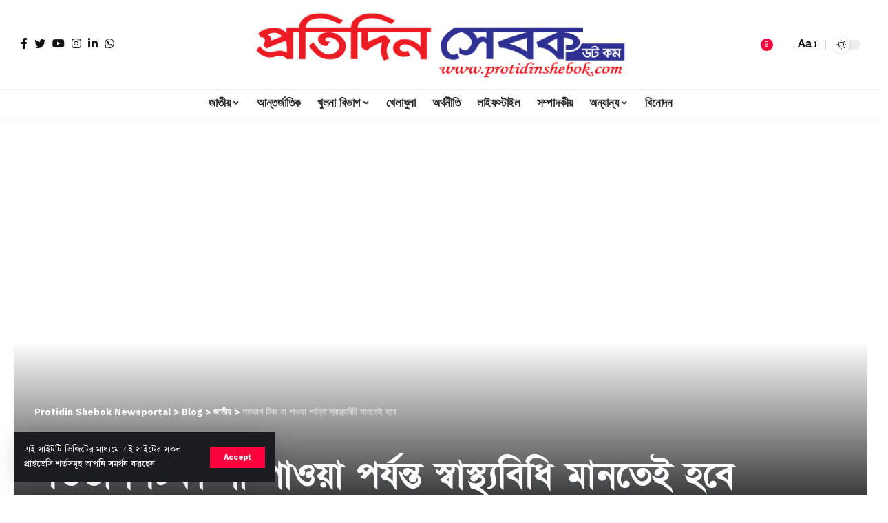

--- FILE ---
content_type: text/html; charset=UTF-8
request_url: https://www.protidinshebok.com/%E0%A6%B6%E0%A6%A4%E0%A6%AD%E0%A6%BE%E0%A6%97-%E0%A6%9F%E0%A6%BF%E0%A6%95%E0%A6%BE-%E0%A6%A8%E0%A6%BE-%E0%A6%AA%E0%A6%BE%E0%A6%93%E0%A7%9F%E0%A6%BE-%E0%A6%AA%E0%A6%B0%E0%A7%8D%E0%A6%AF%E0%A6%A8/
body_size: 38287
content:
<!DOCTYPE html>
<html lang="en-US">
<head>
    <meta charset="UTF-8">
    <meta http-equiv="X-UA-Compatible" content="IE=edge">
    <meta name="viewport" content="width=device-width, initial-scale=1">
    <link rel="profile" href="https://gmpg.org/xfn/11">
	<title>শতভাগ টিকা না পাওয়া পর্যন্ত স্বাস্থ্যবিধি মানতেই হবে &#8211; Protidin Shebok Newsportal</title>
<style>
#wpadminbar #wp-admin-bar-wccp_free_top_button .ab-icon:before {
	content: "\f160";
	color: #02CA02;
	top: 3px;
}
#wpadminbar #wp-admin-bar-wccp_free_top_button .ab-icon {
	transform: rotate(45deg);
}
</style>
<meta name='robots' content='max-image-preview:large' />
<!-- Jetpack Site Verification Tags -->
<meta name="facebook-domain-verification" content="g2e1kw5mab8qopwm5jswbx0e27kfrx" />
<link rel="preconnect" href="https://fonts.gstatic.com" crossorigin><link rel="preload" as="style" onload="this.onload=null;this.rel='stylesheet'" id="rb-preload-gfonts" href="https://fonts.googleapis.com/css?family=Work+Sans%3A400%2C500%2C600%2C700%2C800%2C900%2C100italic%2C200italic%2C300italic%2C400italic%2C500italic%2C600italic%2C700italic%2C800italic%2C900italic%2C300%7CBitter%3A700%2C600%2C900&amp;display=swap" crossorigin><noscript><link rel="stylesheet" href="https://fonts.googleapis.com/css?family=Work+Sans%3A400%2C500%2C600%2C700%2C800%2C900%2C100italic%2C200italic%2C300italic%2C400italic%2C500italic%2C600italic%2C700italic%2C800italic%2C900italic%2C300%7CBitter%3A700%2C600%2C900&amp;display=swap"></noscript><link rel='dns-prefetch' href='//cdnjs.cloudflare.com' />
<link rel='dns-prefetch' href='//stats.wp.com' />
<link rel='preconnect' href='//c0.wp.com' />
<link rel="alternate" type="application/rss+xml" title="Protidin Shebok Newsportal &raquo; Feed" href="https://www.protidinshebok.com/feed/" />
<link rel="alternate" type="application/rss+xml" title="Protidin Shebok Newsportal &raquo; Comments Feed" href="https://www.protidinshebok.com/comments/feed/" />
<link rel="alternate" type="application/rss+xml" title="Protidin Shebok Newsportal &raquo; শতভাগ টিকা না পাওয়া পর্যন্ত স্বাস্থ্যবিধি মানতেই হবে Comments Feed" href="https://www.protidinshebok.com/%e0%a6%b6%e0%a6%a4%e0%a6%ad%e0%a6%be%e0%a6%97-%e0%a6%9f%e0%a6%bf%e0%a6%95%e0%a6%be-%e0%a6%a8%e0%a6%be-%e0%a6%aa%e0%a6%be%e0%a6%93%e0%a7%9f%e0%a6%be-%e0%a6%aa%e0%a6%b0%e0%a7%8d%e0%a6%af%e0%a6%a8/feed/" />
<link rel="alternate" title="oEmbed (JSON)" type="application/json+oembed" href="https://www.protidinshebok.com/wp-json/oembed/1.0/embed?url=https%3A%2F%2Fwww.protidinshebok.com%2F%25e0%25a6%25b6%25e0%25a6%25a4%25e0%25a6%25ad%25e0%25a6%25be%25e0%25a6%2597-%25e0%25a6%259f%25e0%25a6%25bf%25e0%25a6%2595%25e0%25a6%25be-%25e0%25a6%25a8%25e0%25a6%25be-%25e0%25a6%25aa%25e0%25a6%25be%25e0%25a6%2593%25e0%25a7%259f%25e0%25a6%25be-%25e0%25a6%25aa%25e0%25a6%25b0%25e0%25a7%258d%25e0%25a6%25af%25e0%25a6%25a8%2F" />
<link rel="alternate" title="oEmbed (XML)" type="text/xml+oembed" href="https://www.protidinshebok.com/wp-json/oembed/1.0/embed?url=https%3A%2F%2Fwww.protidinshebok.com%2F%25e0%25a6%25b6%25e0%25a6%25a4%25e0%25a6%25ad%25e0%25a6%25be%25e0%25a6%2597-%25e0%25a6%259f%25e0%25a6%25bf%25e0%25a6%2595%25e0%25a6%25be-%25e0%25a6%25a8%25e0%25a6%25be-%25e0%25a6%25aa%25e0%25a6%25be%25e0%25a6%2593%25e0%25a7%259f%25e0%25a6%25be-%25e0%25a6%25aa%25e0%25a6%25b0%25e0%25a7%258d%25e0%25a6%25af%25e0%25a6%25a8%2F&#038;format=xml" />
            <link rel="pingback" href="https://www.protidinshebok.com/xmlrpc.php"/>
		<script type="application/ld+json">{"@context":"https://schema.org","@type":"Organization","legalName":"Protidin Shebok Newsportal","url":"https://www.protidinshebok.com/","sameAs":["https://www.facebook.com/PShebok","https://twitter.com/ShebokCom","https://www.instagram.com/pshebokn/","https://www.linkedin.com/company/76238819/admin/feed/posts/","https://www.youtube.com/@protidinshebok8969","https://whatsapp.com/channel/0029VaJup4s96H4OHXEk152j"]}</script>
<style id='wp-img-auto-sizes-contain-inline-css'>
img:is([sizes=auto i],[sizes^="auto," i]){contain-intrinsic-size:3000px 1500px}
/*# sourceURL=wp-img-auto-sizes-contain-inline-css */
</style>

<style id='wp-emoji-styles-inline-css'>

	img.wp-smiley, img.emoji {
		display: inline !important;
		border: none !important;
		box-shadow: none !important;
		height: 1em !important;
		width: 1em !important;
		margin: 0 0.07em !important;
		vertical-align: -0.1em !important;
		background: none !important;
		padding: 0 !important;
	}
/*# sourceURL=wp-emoji-styles-inline-css */
</style>
<link rel='stylesheet' id='wp-block-library-css' href='https://c0.wp.com/c/6.9/wp-includes/css/dist/block-library/style.min.css' media='all' />
<style id='classic-theme-styles-inline-css'>
/*! This file is auto-generated */
.wp-block-button__link{color:#fff;background-color:#32373c;border-radius:9999px;box-shadow:none;text-decoration:none;padding:calc(.667em + 2px) calc(1.333em + 2px);font-size:1.125em}.wp-block-file__button{background:#32373c;color:#fff;text-decoration:none}
/*# sourceURL=/wp-includes/css/classic-themes.min.css */
</style>
<link rel='stylesheet' id='mediaelement-css' href='https://c0.wp.com/c/6.9/wp-includes/js/mediaelement/mediaelementplayer-legacy.min.css' media='all' />
<link rel='stylesheet' id='wp-mediaelement-css' href='https://c0.wp.com/c/6.9/wp-includes/js/mediaelement/wp-mediaelement.min.css' media='all' />
<style id='jetpack-sharing-buttons-style-inline-css'>
.jetpack-sharing-buttons__services-list{display:flex;flex-direction:row;flex-wrap:wrap;gap:0;list-style-type:none;margin:5px;padding:0}.jetpack-sharing-buttons__services-list.has-small-icon-size{font-size:12px}.jetpack-sharing-buttons__services-list.has-normal-icon-size{font-size:16px}.jetpack-sharing-buttons__services-list.has-large-icon-size{font-size:24px}.jetpack-sharing-buttons__services-list.has-huge-icon-size{font-size:36px}@media print{.jetpack-sharing-buttons__services-list{display:none!important}}.editor-styles-wrapper .wp-block-jetpack-sharing-buttons{gap:0;padding-inline-start:0}ul.jetpack-sharing-buttons__services-list.has-background{padding:1.25em 2.375em}
/*# sourceURL=https://www.protidinshebok.com/wp-content/plugins/jetpack/_inc/blocks/sharing-buttons/view.css */
</style>
<style id='global-styles-inline-css'>
:root{--wp--preset--aspect-ratio--square: 1;--wp--preset--aspect-ratio--4-3: 4/3;--wp--preset--aspect-ratio--3-4: 3/4;--wp--preset--aspect-ratio--3-2: 3/2;--wp--preset--aspect-ratio--2-3: 2/3;--wp--preset--aspect-ratio--16-9: 16/9;--wp--preset--aspect-ratio--9-16: 9/16;--wp--preset--color--black: #000000;--wp--preset--color--cyan-bluish-gray: #abb8c3;--wp--preset--color--white: #ffffff;--wp--preset--color--pale-pink: #f78da7;--wp--preset--color--vivid-red: #cf2e2e;--wp--preset--color--luminous-vivid-orange: #ff6900;--wp--preset--color--luminous-vivid-amber: #fcb900;--wp--preset--color--light-green-cyan: #7bdcb5;--wp--preset--color--vivid-green-cyan: #00d084;--wp--preset--color--pale-cyan-blue: #8ed1fc;--wp--preset--color--vivid-cyan-blue: #0693e3;--wp--preset--color--vivid-purple: #9b51e0;--wp--preset--gradient--vivid-cyan-blue-to-vivid-purple: linear-gradient(135deg,rgb(6,147,227) 0%,rgb(155,81,224) 100%);--wp--preset--gradient--light-green-cyan-to-vivid-green-cyan: linear-gradient(135deg,rgb(122,220,180) 0%,rgb(0,208,130) 100%);--wp--preset--gradient--luminous-vivid-amber-to-luminous-vivid-orange: linear-gradient(135deg,rgb(252,185,0) 0%,rgb(255,105,0) 100%);--wp--preset--gradient--luminous-vivid-orange-to-vivid-red: linear-gradient(135deg,rgb(255,105,0) 0%,rgb(207,46,46) 100%);--wp--preset--gradient--very-light-gray-to-cyan-bluish-gray: linear-gradient(135deg,rgb(238,238,238) 0%,rgb(169,184,195) 100%);--wp--preset--gradient--cool-to-warm-spectrum: linear-gradient(135deg,rgb(74,234,220) 0%,rgb(151,120,209) 20%,rgb(207,42,186) 40%,rgb(238,44,130) 60%,rgb(251,105,98) 80%,rgb(254,248,76) 100%);--wp--preset--gradient--blush-light-purple: linear-gradient(135deg,rgb(255,206,236) 0%,rgb(152,150,240) 100%);--wp--preset--gradient--blush-bordeaux: linear-gradient(135deg,rgb(254,205,165) 0%,rgb(254,45,45) 50%,rgb(107,0,62) 100%);--wp--preset--gradient--luminous-dusk: linear-gradient(135deg,rgb(255,203,112) 0%,rgb(199,81,192) 50%,rgb(65,88,208) 100%);--wp--preset--gradient--pale-ocean: linear-gradient(135deg,rgb(255,245,203) 0%,rgb(182,227,212) 50%,rgb(51,167,181) 100%);--wp--preset--gradient--electric-grass: linear-gradient(135deg,rgb(202,248,128) 0%,rgb(113,206,126) 100%);--wp--preset--gradient--midnight: linear-gradient(135deg,rgb(2,3,129) 0%,rgb(40,116,252) 100%);--wp--preset--font-size--small: 13px;--wp--preset--font-size--medium: 20px;--wp--preset--font-size--large: 36px;--wp--preset--font-size--x-large: 42px;--wp--preset--spacing--20: 0.44rem;--wp--preset--spacing--30: 0.67rem;--wp--preset--spacing--40: 1rem;--wp--preset--spacing--50: 1.5rem;--wp--preset--spacing--60: 2.25rem;--wp--preset--spacing--70: 3.38rem;--wp--preset--spacing--80: 5.06rem;--wp--preset--shadow--natural: 6px 6px 9px rgba(0, 0, 0, 0.2);--wp--preset--shadow--deep: 12px 12px 50px rgba(0, 0, 0, 0.4);--wp--preset--shadow--sharp: 6px 6px 0px rgba(0, 0, 0, 0.2);--wp--preset--shadow--outlined: 6px 6px 0px -3px rgb(255, 255, 255), 6px 6px rgb(0, 0, 0);--wp--preset--shadow--crisp: 6px 6px 0px rgb(0, 0, 0);}:where(.is-layout-flex){gap: 0.5em;}:where(.is-layout-grid){gap: 0.5em;}body .is-layout-flex{display: flex;}.is-layout-flex{flex-wrap: wrap;align-items: center;}.is-layout-flex > :is(*, div){margin: 0;}body .is-layout-grid{display: grid;}.is-layout-grid > :is(*, div){margin: 0;}:where(.wp-block-columns.is-layout-flex){gap: 2em;}:where(.wp-block-columns.is-layout-grid){gap: 2em;}:where(.wp-block-post-template.is-layout-flex){gap: 1.25em;}:where(.wp-block-post-template.is-layout-grid){gap: 1.25em;}.has-black-color{color: var(--wp--preset--color--black) !important;}.has-cyan-bluish-gray-color{color: var(--wp--preset--color--cyan-bluish-gray) !important;}.has-white-color{color: var(--wp--preset--color--white) !important;}.has-pale-pink-color{color: var(--wp--preset--color--pale-pink) !important;}.has-vivid-red-color{color: var(--wp--preset--color--vivid-red) !important;}.has-luminous-vivid-orange-color{color: var(--wp--preset--color--luminous-vivid-orange) !important;}.has-luminous-vivid-amber-color{color: var(--wp--preset--color--luminous-vivid-amber) !important;}.has-light-green-cyan-color{color: var(--wp--preset--color--light-green-cyan) !important;}.has-vivid-green-cyan-color{color: var(--wp--preset--color--vivid-green-cyan) !important;}.has-pale-cyan-blue-color{color: var(--wp--preset--color--pale-cyan-blue) !important;}.has-vivid-cyan-blue-color{color: var(--wp--preset--color--vivid-cyan-blue) !important;}.has-vivid-purple-color{color: var(--wp--preset--color--vivid-purple) !important;}.has-black-background-color{background-color: var(--wp--preset--color--black) !important;}.has-cyan-bluish-gray-background-color{background-color: var(--wp--preset--color--cyan-bluish-gray) !important;}.has-white-background-color{background-color: var(--wp--preset--color--white) !important;}.has-pale-pink-background-color{background-color: var(--wp--preset--color--pale-pink) !important;}.has-vivid-red-background-color{background-color: var(--wp--preset--color--vivid-red) !important;}.has-luminous-vivid-orange-background-color{background-color: var(--wp--preset--color--luminous-vivid-orange) !important;}.has-luminous-vivid-amber-background-color{background-color: var(--wp--preset--color--luminous-vivid-amber) !important;}.has-light-green-cyan-background-color{background-color: var(--wp--preset--color--light-green-cyan) !important;}.has-vivid-green-cyan-background-color{background-color: var(--wp--preset--color--vivid-green-cyan) !important;}.has-pale-cyan-blue-background-color{background-color: var(--wp--preset--color--pale-cyan-blue) !important;}.has-vivid-cyan-blue-background-color{background-color: var(--wp--preset--color--vivid-cyan-blue) !important;}.has-vivid-purple-background-color{background-color: var(--wp--preset--color--vivid-purple) !important;}.has-black-border-color{border-color: var(--wp--preset--color--black) !important;}.has-cyan-bluish-gray-border-color{border-color: var(--wp--preset--color--cyan-bluish-gray) !important;}.has-white-border-color{border-color: var(--wp--preset--color--white) !important;}.has-pale-pink-border-color{border-color: var(--wp--preset--color--pale-pink) !important;}.has-vivid-red-border-color{border-color: var(--wp--preset--color--vivid-red) !important;}.has-luminous-vivid-orange-border-color{border-color: var(--wp--preset--color--luminous-vivid-orange) !important;}.has-luminous-vivid-amber-border-color{border-color: var(--wp--preset--color--luminous-vivid-amber) !important;}.has-light-green-cyan-border-color{border-color: var(--wp--preset--color--light-green-cyan) !important;}.has-vivid-green-cyan-border-color{border-color: var(--wp--preset--color--vivid-green-cyan) !important;}.has-pale-cyan-blue-border-color{border-color: var(--wp--preset--color--pale-cyan-blue) !important;}.has-vivid-cyan-blue-border-color{border-color: var(--wp--preset--color--vivid-cyan-blue) !important;}.has-vivid-purple-border-color{border-color: var(--wp--preset--color--vivid-purple) !important;}.has-vivid-cyan-blue-to-vivid-purple-gradient-background{background: var(--wp--preset--gradient--vivid-cyan-blue-to-vivid-purple) !important;}.has-light-green-cyan-to-vivid-green-cyan-gradient-background{background: var(--wp--preset--gradient--light-green-cyan-to-vivid-green-cyan) !important;}.has-luminous-vivid-amber-to-luminous-vivid-orange-gradient-background{background: var(--wp--preset--gradient--luminous-vivid-amber-to-luminous-vivid-orange) !important;}.has-luminous-vivid-orange-to-vivid-red-gradient-background{background: var(--wp--preset--gradient--luminous-vivid-orange-to-vivid-red) !important;}.has-very-light-gray-to-cyan-bluish-gray-gradient-background{background: var(--wp--preset--gradient--very-light-gray-to-cyan-bluish-gray) !important;}.has-cool-to-warm-spectrum-gradient-background{background: var(--wp--preset--gradient--cool-to-warm-spectrum) !important;}.has-blush-light-purple-gradient-background{background: var(--wp--preset--gradient--blush-light-purple) !important;}.has-blush-bordeaux-gradient-background{background: var(--wp--preset--gradient--blush-bordeaux) !important;}.has-luminous-dusk-gradient-background{background: var(--wp--preset--gradient--luminous-dusk) !important;}.has-pale-ocean-gradient-background{background: var(--wp--preset--gradient--pale-ocean) !important;}.has-electric-grass-gradient-background{background: var(--wp--preset--gradient--electric-grass) !important;}.has-midnight-gradient-background{background: var(--wp--preset--gradient--midnight) !important;}.has-small-font-size{font-size: var(--wp--preset--font-size--small) !important;}.has-medium-font-size{font-size: var(--wp--preset--font-size--medium) !important;}.has-large-font-size{font-size: var(--wp--preset--font-size--large) !important;}.has-x-large-font-size{font-size: var(--wp--preset--font-size--x-large) !important;}
:where(.wp-block-post-template.is-layout-flex){gap: 1.25em;}:where(.wp-block-post-template.is-layout-grid){gap: 1.25em;}
:where(.wp-block-term-template.is-layout-flex){gap: 1.25em;}:where(.wp-block-term-template.is-layout-grid){gap: 1.25em;}
:where(.wp-block-columns.is-layout-flex){gap: 2em;}:where(.wp-block-columns.is-layout-grid){gap: 2em;}
:root :where(.wp-block-pullquote){font-size: 1.5em;line-height: 1.6;}
/*# sourceURL=global-styles-inline-css */
</style>
<link rel='stylesheet' id='print-css-css' href='https://www.protidinshebok.com/wp-content/plugins/print-bangla-news/assest/css/print.css?ver=1770013352' media='all' />
<link rel='stylesheet' id='elementor-icons-css' href='https://www.protidinshebok.com/wp-content/plugins/elementor/assets/lib/eicons/css/elementor-icons.min.css?ver=5.46.0' media='all' />
<link rel='stylesheet' id='elementor-frontend-css' href='https://www.protidinshebok.com/wp-content/plugins/elementor/assets/css/frontend.min.css?ver=3.34.4' media='all' />
<link rel='stylesheet' id='elementor-post-55940-css' href='https://www.protidinshebok.com/wp-content/uploads/elementor/css/post-55940.css?ver=1769794160' media='all' />
<link rel='stylesheet' id='elementor-post-1714-css' href='https://www.protidinshebok.com/wp-content/uploads/elementor/css/post-1714.css?ver=1769794160' media='all' />

<link rel='stylesheet' id='foxiz-main-css' href='https://www.protidinshebok.com/wp-content/themes/foxiz/assets/css/main.css?ver=1.9.0' media='all' />
<link rel='stylesheet' id='foxiz-print-css' href='https://www.protidinshebok.com/wp-content/themes/foxiz/assets/css/print.css?ver=1.9.0' media='all' />
<link rel='stylesheet' id='foxiz-style-css' href='https://www.protidinshebok.com/wp-content/themes/foxiz-child/style.css?ver=1.9.0' media='all' />
<style id='foxiz-style-inline-css'>
:root {--body-family:Work Sans;--body-fweight:400;--body-fcolor:#111111;--body-fsize:16px;--h1-family:Bitter;--h1-fweight:700;--h1-fsize:38px;--h2-family:Bitter;--h2-fweight:700;--h2-fsize:32px;--h3-family:Bitter;--h3-fweight:700;--h3-fsize:21px;--h4-family:Bitter;--h4-fweight:700;--h4-fsize:16px;--h5-family:Bitter;--h5-fweight:700;--h5-fsize:15px;--h6-family:Bitter;--h6-fweight:600;--h6-fsize:14px;--cat-family:Work Sans;--cat-fweight:700;--cat-transform:uppercase;--cat-fsize:10px;--meta-family:Work Sans;--meta-fweight:300;--meta-b-family:Work Sans;--meta-b-fweight:600;--input-family:Work Sans;--input-fweight:400;--btn-family:Work Sans;--btn-fweight:700;--menu-family:Work Sans;--menu-fweight:700;--submenu-family:Work Sans;--submenu-fweight:700;--dwidgets-family:Work Sans;--dwidgets-fweight:700;--dwidgets-fsize:14px;--headline-family:Bitter;--headline-fweight:900;--headline-fsize:52px;--tagline-family:Work Sans;--tagline-fweight:600;--tagline-fsize:20px;--heading-family:Work Sans;--heading-fweight:700;--subheading-family:Work Sans;--subheading-fweight:900;--quote-family:Work Sans;--quote-fweight:700;--excerpt-fsize : 13px;--headline-s-fsize : 42px;--tagline-s-fsize : 14px;}@media (max-width: 1024px) {body {--body-fsize : 16px;--h1-fsize : 32px;--h2-fsize : 28px;--h3-fsize : 20px;--h4-fsize : 15px;--h5-fsize : 15px;--h6-fsize : 14px;--excerpt-fsize : 12px;--headline-fsize : 34px;--headline-s-fsize : 34px;--tagline-fsize : 18px;--tagline-s-fsize : 18px;}}@media (max-width: 767px) {body {--body-fsize : 15px;--h1-fsize : 28px;--h2-fsize : 24px;--h3-fsize : 18px;--h4-fsize : 15px;--h5-fsize : 15px;--h6-fsize : 14px;--excerpt-fsize : 12px;--headline-fsize : 26px;--headline-s-fsize : 26px;--tagline-fsize : 15px;--tagline-s-fsize : 15px;}}:root {--g-color :#ff003c;--g-color-90 :#ff003ce6;}[data-theme="dark"], .light-scheme {--wc-add-cart-color :#ffffff;}[data-theme="dark"].is-hd-4 {--nav-bg: #191c20;--nav-bg-from: #191c20;--nav-bg-to: #191c20;}.is-hd-5, body.is-hd-5:not(.sticky-on) {--hd5-logo-height :100px;}[data-theme="dark"].is-hd-5, [data-theme="dark"].is-hd-5:not(.sticky-on) {--nav-bg: #191c20;--nav-bg-from: #191c20;--nav-bg-to: #191c20;}:root {--round-3 :0px;--round-5 :0px;--round-7 :0px;--hyperlink-line-color :var(--g-color);--mbnav-height :90px;--flogo-height :50px;--qview-height : 42px;}.breadcrumb-inner, .woocommerce-breadcrumb { font-family:Work Sans;font-weight:700;}.p-readmore { font-family:Work Sans;font-weight:700;}.mobile-menu > li > a  { font-family:Work Sans;font-weight:700;}.mobile-qview a { font-family:Work Sans;font-weight:700;}.search-header:before { background-repeat : no-repeat;background-size : cover;background-image : url(https://foxiz.themeruby.com/news/wp-content/uploads/2021/09/search-bg.jpg);background-attachment : scroll;background-position : center center;}[data-theme="dark"] .search-header:before { background-repeat : no-repeat;background-size : cover;background-image : url(https://foxiz.themeruby.com/news/wp-content/uploads/2021/09/search-bgd.jpg);background-attachment : scroll;background-position : center center;}.ad_single_index .ad-image { max-width: 300px; }.ad_single_2_index .ad-image { max-width: 300px; }.copyright-menu a { font-size:14px; }.amp-footer .footer-logo { height :50px; }#amp-mobile-version-switcher { display: none; }.search-icon-svg { -webkit-mask-image: url(https://foxiz.themeruby.com/news/wp-content/uploads/2022/08/news-search.svg);mask-image: url(https://foxiz.themeruby.com/news/wp-content/uploads/2022/08/news-search.svg); }.notification-icon-svg { -webkit-mask-image: url(https://foxiz.themeruby.com/news/wp-content/uploads/2022/08/noti-news.svg);mask-image: url(https://foxiz.themeruby.com/news/wp-content/uploads/2022/08/noti-news.svg); }.login-icon-svg { -webkit-mask-image: url(https://foxiz.themeruby.com/news/wp-content/uploads/2022/08/login.svg);mask-image: url(https://foxiz.themeruby.com/news/wp-content/uploads/2022/08/login.svg); }.login-icon-svg { font-size: 26px;}
/*# sourceURL=foxiz-style-inline-css */
</style>
<link rel='stylesheet' id='elementor-gf-local-roboto-css' href='https://www.protidinshebok.com/wp-content/uploads/elementor/google-fonts/css/roboto.css?ver=1742278191' media='all' />
<link rel='stylesheet' id='elementor-gf-local-robotoslab-css' href='https://www.protidinshebok.com/wp-content/uploads/elementor/google-fonts/css/robotoslab.css?ver=1742278199' media='all' />
<link rel='stylesheet' id='elementor-icons-shared-0-css' href='https://www.protidinshebok.com/wp-content/plugins/elementor/assets/lib/font-awesome/css/fontawesome.min.css?ver=5.15.3' media='all' />
<link rel='stylesheet' id='elementor-icons-fa-solid-css' href='https://www.protidinshebok.com/wp-content/plugins/elementor/assets/lib/font-awesome/css/solid.min.css?ver=5.15.3' media='all' />
<script src="https://c0.wp.com/c/6.9/wp-includes/js/jquery/jquery.min.js" id="jquery-core-js"></script>
<script src="https://c0.wp.com/c/6.9/wp-includes/js/jquery/jquery-migrate.min.js" id="jquery-migrate-js"></script>
<link rel="preload" href="https://www.protidinshebok.com/wp-content/themes/foxiz/assets/fonts/icons.woff2" as="font" type="font/woff2" crossorigin="anonymous"> <link rel="https://api.w.org/" href="https://www.protidinshebok.com/wp-json/" /><link rel="alternate" title="JSON" type="application/json" href="https://www.protidinshebok.com/wp-json/wp/v2/posts/10361" /><link rel="EditURI" type="application/rsd+xml" title="RSD" href="https://www.protidinshebok.com/xmlrpc.php?rsd" />
<meta name="generator" content="WordPress 6.9" />
<link rel="canonical" href="https://www.protidinshebok.com/%e0%a6%b6%e0%a6%a4%e0%a6%ad%e0%a6%be%e0%a6%97-%e0%a6%9f%e0%a6%bf%e0%a6%95%e0%a6%be-%e0%a6%a8%e0%a6%be-%e0%a6%aa%e0%a6%be%e0%a6%93%e0%a7%9f%e0%a6%be-%e0%a6%aa%e0%a6%b0%e0%a7%8d%e0%a6%af%e0%a6%a8/" />
<link rel='shortlink' href='https://wp.me/pcX8Cv-2H7' />
	<script type="text/javascript">
	    var ajaxurl = 'https://www.protidinshebok.com/wp-admin/admin-ajax.php';
	</script>

	<style type="text/css">
		.ajax-calendar{
			position:relative;
		}

		#bddp_ac_widget th {
		background: none repeat scroll 0 0 #2cb2bc;
		color: #FFFFFF;
		font-weight: normal;
		padding: 5px 1px;
		text-align: center;
		 font-size: 16px;
		}
		#bddp_ac_widget {
			padding: 5px;
		}
		
		#bddp_ac_widget td {
			border: 1px solid #CCCCCC;
			text-align: center;
		}
		
		#my-calendar a {
			background: none repeat scroll 0 0 #008000;
			color: #FFFFFF;
			display: block;
			padding: 6px 0;
			width: 100% !important;
		}
		#my-calendar{
			width:100%;
		}
		
		
		#my_calender span {
			display: block;
			padding: 6px 0;
			width: 100% !important;
		}
		
		#today a,#today span {
			   background: none repeat scroll 0 0 #2cb2bc !important;
			color: #FFFFFF;
		}
		#bddp_ac_widget #my_year {
			float: right;
		}
		.select_ca #my_month {
			float: left;
		}

	</style>
	<link href="https://www.protidinshebok.com/wp-content/plugins/bangla-web-fonts/solaiman-lipi/font.css" rel="stylesheet">		<style>
			body, article, h1, h2, h3, h4, h5, h6, textarea, input, select, .topbar, .main-menu, .breadcrumb, .copyrights-area, form span.required {
				font-family: 'SolaimanLipi', Arial, sans-serif !important;
			}
		</style>
	<script id="wpcp_disable_selection" type="text/javascript">
var image_save_msg='You are not allowed to save images!';
	var no_menu_msg='Context Menu disabled!';
	var smessage = "Content is protected !!";

function disableEnterKey(e)
{
	var elemtype = e.target.tagName;
	
	elemtype = elemtype.toUpperCase();
	
	if (elemtype == "TEXT" || elemtype == "TEXTAREA" || elemtype == "INPUT" || elemtype == "PASSWORD" || elemtype == "SELECT" || elemtype == "OPTION" || elemtype == "EMBED")
	{
		elemtype = 'TEXT';
	}
	
	if (e.ctrlKey){
     var key;
     if(window.event)
          key = window.event.keyCode;     //IE
     else
          key = e.which;     //firefox (97)
    //if (key != 17) alert(key);
     if (elemtype!= 'TEXT' && (key == 97 || key == 65 || key == 67 || key == 99 || key == 88 || key == 120 || key == 26 || key == 85  || key == 86 || key == 83 || key == 43 || key == 73))
     {
		if(wccp_free_iscontenteditable(e)) return true;
		show_wpcp_message('You are not allowed to copy content or view source');
		return false;
     }else
     	return true;
     }
}


/*For contenteditable tags*/
function wccp_free_iscontenteditable(e)
{
	var e = e || window.event; // also there is no e.target property in IE. instead IE uses window.event.srcElement
  	
	var target = e.target || e.srcElement;

	var elemtype = e.target.nodeName;
	
	elemtype = elemtype.toUpperCase();
	
	var iscontenteditable = "false";
		
	if(typeof target.getAttribute!="undefined" ) iscontenteditable = target.getAttribute("contenteditable"); // Return true or false as string
	
	var iscontenteditable2 = false;
	
	if(typeof target.isContentEditable!="undefined" ) iscontenteditable2 = target.isContentEditable; // Return true or false as boolean

	if(target.parentElement.isContentEditable) iscontenteditable2 = true;
	
	if (iscontenteditable == "true" || iscontenteditable2 == true)
	{
		if(typeof target.style!="undefined" ) target.style.cursor = "text";
		
		return true;
	}
}

////////////////////////////////////
function disable_copy(e)
{	
	var e = e || window.event; // also there is no e.target property in IE. instead IE uses window.event.srcElement
	
	var elemtype = e.target.tagName;
	
	elemtype = elemtype.toUpperCase();
	
	if (elemtype == "TEXT" || elemtype == "TEXTAREA" || elemtype == "INPUT" || elemtype == "PASSWORD" || elemtype == "SELECT" || elemtype == "OPTION" || elemtype == "EMBED")
	{
		elemtype = 'TEXT';
	}
	
	if(wccp_free_iscontenteditable(e)) return true;
	
	var isSafari = /Safari/.test(navigator.userAgent) && /Apple Computer/.test(navigator.vendor);
	
	var checker_IMG = '';
	if (elemtype == "IMG" && checker_IMG == 'checked' && e.detail >= 2) {show_wpcp_message(alertMsg_IMG);return false;}
	if (elemtype != "TEXT")
	{
		if (smessage !== "" && e.detail == 2)
			show_wpcp_message(smessage);
		
		if (isSafari)
			return true;
		else
			return false;
	}	
}

//////////////////////////////////////////
function disable_copy_ie()
{
	var e = e || window.event;
	var elemtype = window.event.srcElement.nodeName;
	elemtype = elemtype.toUpperCase();
	if(wccp_free_iscontenteditable(e)) return true;
	if (elemtype == "IMG") {show_wpcp_message(alertMsg_IMG);return false;}
	if (elemtype != "TEXT" && elemtype != "TEXTAREA" && elemtype != "INPUT" && elemtype != "PASSWORD" && elemtype != "SELECT" && elemtype != "OPTION" && elemtype != "EMBED")
	{
		return false;
	}
}	
function reEnable()
{
	return true;
}
document.onkeydown = disableEnterKey;
document.onselectstart = disable_copy_ie;
if(navigator.userAgent.indexOf('MSIE')==-1)
{
	document.onmousedown = disable_copy;
	document.onclick = reEnable;
}
function disableSelection(target)
{
    //For IE This code will work
    if (typeof target.onselectstart!="undefined")
    target.onselectstart = disable_copy_ie;
    
    //For Firefox This code will work
    else if (typeof target.style.MozUserSelect!="undefined")
    {target.style.MozUserSelect="none";}
    
    //All other  (ie: Opera) This code will work
    else
    target.onmousedown=function(){return false}
    target.style.cursor = "default";
}
//Calling the JS function directly just after body load
window.onload = function(){disableSelection(document.body);};

//////////////////special for safari Start////////////////
var onlongtouch;
var timer;
var touchduration = 1000; //length of time we want the user to touch before we do something

var elemtype = "";
function touchstart(e) {
	var e = e || window.event;
  // also there is no e.target property in IE.
  // instead IE uses window.event.srcElement
  	var target = e.target || e.srcElement;
	
	elemtype = window.event.srcElement.nodeName;
	
	elemtype = elemtype.toUpperCase();
	
	if(!wccp_pro_is_passive()) e.preventDefault();
	if (!timer) {
		timer = setTimeout(onlongtouch, touchduration);
	}
}

function touchend() {
    //stops short touches from firing the event
    if (timer) {
        clearTimeout(timer);
        timer = null;
    }
	onlongtouch();
}

onlongtouch = function(e) { //this will clear the current selection if anything selected
	
	if (elemtype != "TEXT" && elemtype != "TEXTAREA" && elemtype != "INPUT" && elemtype != "PASSWORD" && elemtype != "SELECT" && elemtype != "EMBED" && elemtype != "OPTION")	
	{
		if (window.getSelection) {
			if (window.getSelection().empty) {  // Chrome
			window.getSelection().empty();
			} else if (window.getSelection().removeAllRanges) {  // Firefox
			window.getSelection().removeAllRanges();
			}
		} else if (document.selection) {  // IE?
			document.selection.empty();
		}
		return false;
	}
};

document.addEventListener("DOMContentLoaded", function(event) { 
    window.addEventListener("touchstart", touchstart, false);
    window.addEventListener("touchend", touchend, false);
});

function wccp_pro_is_passive() {

  var cold = false,
  hike = function() {};

  try {
	  const object1 = {};
  var aid = Object.defineProperty(object1, 'passive', {
  get() {cold = true}
  });
  window.addEventListener('test', hike, aid);
  window.removeEventListener('test', hike, aid);
  } catch (e) {}

  return cold;
}
/*special for safari End*/
</script>
<script id="wpcp_disable_Right_Click" type="text/javascript">
document.ondragstart = function() { return false;}
	function nocontext(e) {
	   return false;
	}
	document.oncontextmenu = nocontext;
</script>
<style>
.unselectable
{
-moz-user-select:none;
-webkit-user-select:none;
cursor: default;
}
html
{
-webkit-touch-callout: none;
-webkit-user-select: none;
-khtml-user-select: none;
-moz-user-select: none;
-ms-user-select: none;
user-select: none;
-webkit-tap-highlight-color: rgba(0,0,0,0);
}
</style>
<script id="wpcp_css_disable_selection" type="text/javascript">
var e = document.getElementsByTagName('body')[0];
if(e)
{
	e.setAttribute('unselectable',"on");
}
</script>
	<style>img#wpstats{display:none}</style>
		<!-- Analytics by WP Statistics - https://wp-statistics.com -->
<meta name="generator" content="Elementor 3.34.4; features: additional_custom_breakpoints; settings: css_print_method-external, google_font-enabled, font_display-swap">
<script type="application/ld+json">{"@context":"https://schema.org","@type":"WebSite","@id":"https://www.protidinshebok.com/#website","url":"https://www.protidinshebok.com/","name":"Protidin Shebok Newsportal","potentialAction":{"@type":"SearchAction","target":"https://www.protidinshebok.com/?s={search_term_string}","query-input":"required name=search_term_string"}}</script>
<meta name="description" content="স্বাস্থ্য অধিদফতরের মুখপাত্র ও পরিচালক (রোগ নিয়ন্ত্রণ) অধ্যাপক ডা. মো. নাজমুল ইসলাম বলেছেন, শতভাগ টিকা না পাওয়া পর্যন্ত সব ধরনের স্বাস্থ্যবিধি মেনে চলতেই হবে। সংক্রমণের হার হ্রাস আশাব্যঞ্জক হলেও আত্মতুষ্টিতে ভোগার কোনো কারণ নেই। তিনি বলেন, নিবন্ধনের মাধ্যমে টিকা নেওয়ার পাশাপাশি জনস্বাস্থ্য সুরক্ষায় প্রয়োজনীয় সব ধরনের স্বাস্থ্যবিধি (মাস্ক পরিধান, সাবান কিংবা স্যানিটাইজার দিয়ে হাত ধোয়া,&hellip;" />
			<style>
				.e-con.e-parent:nth-of-type(n+4):not(.e-lazyloaded):not(.e-no-lazyload),
				.e-con.e-parent:nth-of-type(n+4):not(.e-lazyloaded):not(.e-no-lazyload) * {
					background-image: none !important;
				}
				@media screen and (max-height: 1024px) {
					.e-con.e-parent:nth-of-type(n+3):not(.e-lazyloaded):not(.e-no-lazyload),
					.e-con.e-parent:nth-of-type(n+3):not(.e-lazyloaded):not(.e-no-lazyload) * {
						background-image: none !important;
					}
				}
				@media screen and (max-height: 640px) {
					.e-con.e-parent:nth-of-type(n+2):not(.e-lazyloaded):not(.e-no-lazyload),
					.e-con.e-parent:nth-of-type(n+2):not(.e-lazyloaded):not(.e-no-lazyload) * {
						background-image: none !important;
					}
				}
			</style>
			
<!-- Jetpack Open Graph Tags -->
<meta property="og:type" content="article" />
<meta property="og:title" content="শতভাগ টিকা না পাওয়া পর্যন্ত স্বাস্থ্যবিধি মানতেই হবে" />
<meta property="og:url" content="https://www.protidinshebok.com/%e0%a6%b6%e0%a6%a4%e0%a6%ad%e0%a6%be%e0%a6%97-%e0%a6%9f%e0%a6%bf%e0%a6%95%e0%a6%be-%e0%a6%a8%e0%a6%be-%e0%a6%aa%e0%a6%be%e0%a6%93%e0%a7%9f%e0%a6%be-%e0%a6%aa%e0%a6%b0%e0%a7%8d%e0%a6%af%e0%a6%a8/" />
<meta property="og:description" content="স্বাস্থ্য অধিদফতরের মুখপাত্র ও পরিচালক (রোগ নিয়ন্ত্রণ) অধ্যাপক ডা. মো. নাজমুল ইসলাম বলেছেন, শতভাগ টিকা না পাওয়া পর্যন্ত সব ধরনের স্বাস্থ্যবিধি মেনে চলতেই হবে। সংক্রমণের হার হ্রাস আশাব্যঞ্জক হলেও …" />
<meta property="article:published_time" content="2021-10-24T10:16:08+00:00" />
<meta property="article:modified_time" content="2021-10-24T10:16:08+00:00" />
<meta property="og:site_name" content="Protidin Shebok Newsportal" />
<meta property="og:image" content="https://www.protidinshebok.com/wp-content/uploads/2022/06/cropped-cropped-cropped-1-4.png" />
<meta property="og:image:width" content="1222" />
<meta property="og:image:height" content="212" />
<meta property="og:image:alt" content="" />
<meta property="og:locale" content="en_US" />
<meta name="twitter:text:title" content="শতভাগ টিকা না পাওয়া পর্যন্ত স্বাস্থ্যবিধি মানতেই হবে" />
<meta name="twitter:image" content="https://www.protidinshebok.com/wp-content/uploads/2025/02/cropped-441229996_466279762636808_4825689481479296_n-photoaidcom-cropped-1-270x270.png" />
<meta name="twitter:card" content="summary" />

<!-- End Jetpack Open Graph Tags -->
<script type="application/ld+json">{"@context":"http://schema.org","@type":"BreadcrumbList","itemListElement":[{"@type":"ListItem","position":4,"item":{"@id":"https://www.protidinshebok.com/%e0%a6%b6%e0%a6%a4%e0%a6%ad%e0%a6%be%e0%a6%97-%e0%a6%9f%e0%a6%bf%e0%a6%95%e0%a6%be-%e0%a6%a8%e0%a6%be-%e0%a6%aa%e0%a6%be%e0%a6%93%e0%a7%9f%e0%a6%be-%e0%a6%aa%e0%a6%b0%e0%a7%8d%e0%a6%af%e0%a6%a8/","name":"শতভাগ টিকা না পাওয়া পর্যন্ত স্বাস্থ্যবিধি মানতেই হবে"}},{"@type":"ListItem","position":3,"item":{"@id":"https://www.protidinshebok.com/category/%e0%a6%9c%e0%a6%be%e0%a6%a4%e0%a7%80%e0%a7%9f/","name":"জাতীয়"}},{"@type":"ListItem","position":2,"item":{"@id":"https://www.protidinshebok.com/blog/","name":"Blog"}},{"@type":"ListItem","position":1,"item":{"@id":"https://www.protidinshebok.com","name":"Protidin Shebok Newsportal"}}]}</script>
<link rel="icon" href="https://www.protidinshebok.com/wp-content/uploads/2025/02/cropped-441229996_466279762636808_4825689481479296_n-photoaidcom-cropped-1-32x32.png" sizes="32x32" />
<link rel="icon" href="https://www.protidinshebok.com/wp-content/uploads/2025/02/cropped-441229996_466279762636808_4825689481479296_n-photoaidcom-cropped-1-192x192.png" sizes="192x192" />
<link rel="apple-touch-icon" href="https://www.protidinshebok.com/wp-content/uploads/2025/02/cropped-441229996_466279762636808_4825689481479296_n-photoaidcom-cropped-1-180x180.png" />
<meta name="msapplication-TileImage" content="https://www.protidinshebok.com/wp-content/uploads/2025/02/cropped-441229996_466279762636808_4825689481479296_n-photoaidcom-cropped-1-270x270.png" />
<script async src="https://pagead2.googlesyndication.com/pagead/js/adsbygoogle.js?client=ca-pub-9409393755186203"
     crossorigin="anonymous"></script></head>
<body class="wp-singular post-template-default single single-post postid-10361 single-format-standard wp-custom-logo wp-embed-responsive wp-theme-foxiz wp-child-theme-foxiz-child unselectable personalized-all elementor-default elementor-kit-55940 menu-ani-1 hover-ani-1 is-rm-1 is-hd-5 is-standard-3 is-mstick yes-tstick is-backtop is-mstick is-smart-sticky" data-theme="default">
<div class="site-outer">
	        <header id="site-header" class="header-wrap rb-section header-5 header-fw style-tb-shadow-border has-quick-menu">
			<aside id="rb-privacy" class="privacy-bar privacy-left"><div class="privacy-inner"><div class="privacy-content">এই সাইটটি ভিজিটের মাধ্যমে এই সাইটের সকল প্রাইভেসি শর্তসমূহ আপনি সমর্থন করছেন </div><div class="privacy-dismiss"><a id="privacy-trigger" href="#" class="privacy-dismiss-btn is-btn"><span>Accept</span></a></div></div></aside>        <div class="reading-indicator"><span id="reading-progress"></span></div>
		            <div class="logo-sec">
                <div class="logo-sec-inner rb-container edge-padding">
                    <div class="logo-sec-left">
						            <div class="header-social-list wnav-holder"><a class="social-link-facebook" aria-label="Facebook" data-title="Facebook" href="https://www.facebook.com/PShebok" target="_blank" rel="noopener nofollow"><i class="rbi rbi-facebook" aria-hidden="true"></i></a><a class="social-link-twitter" aria-label="Twitter" data-title="Twitter" href="https://twitter.com/ShebokCom" target="_blank" rel="noopener nofollow"><i class="rbi rbi-twitter" aria-hidden="true"></i></a><a class="social-link-youtube" aria-label="YouTube" data-title="YouTube" href="https://www.youtube.com/@protidinshebok8969" target="_blank" rel="noopener nofollow"><i class="rbi rbi-youtube" aria-hidden="true"></i></a><a class="social-link-instagram" aria-label="Instagram" data-title="Instagram" href="https://www.instagram.com/pshebokn/" target="_blank" rel="noopener nofollow"><i class="rbi rbi-instagram" aria-hidden="true"></i></a><a class="social-link-linkedin" aria-label="LinkedIn" data-title="LinkedIn" href="https://www.linkedin.com/company/76238819/admin/feed/posts/" target="_blank" rel="noopener nofollow"><i class="rbi rbi-linkedin" aria-hidden="true"></i></a><a class="social-link-whatsapp" aria-label="WhatsApp" data-title="WhatsApp" href="https://whatsapp.com/channel/0029VaJup4s96H4OHXEk152j" target="_blank" rel="noopener nofollow"><i class="rbi rbi-whatsapp" aria-hidden="true"></i></a></div>
		                    </div>
                    <div class="logo-sec-center">        <div class="logo-wrap is-image-logo site-branding">
            <a href="https://www.protidinshebok.com/" class="logo" title="Protidin Shebok Newsportal">
				<img fetchpriority="high" class="logo-default" data-mode="default" height="212" width="1222" src="https://www.protidinshebok.com/wp-content/uploads/2022/06/cropped-cropped-cropped-1-4.png" srcset="https://www.protidinshebok.com/wp-content/uploads/2022/06/cropped-cropped-cropped-1-4.png 1x,https://www.protidinshebok.com/wp-content/uploads/2022/06/cropped-cropped-cropped-1-4.png 2x" alt="Protidin Shebok Newsportal" decoding="async" loading="eager"><img class="logo-dark" data-mode="dark" height="212" width="1222" src="https://www.protidinshebok.com/wp-content/uploads/2022/06/cropped-cropped-cropped-1-4.png" srcset="https://www.protidinshebok.com/wp-content/uploads/2022/06/cropped-cropped-cropped-1-4.png 1x,https://www.protidinshebok.com/wp-content/uploads/2022/06/cropped-cropped-cropped-1-4.png 2x" alt="Protidin Shebok Newsportal" decoding="async" loading="eager">            </a>
        </div>
		</div>
                    <div class="logo-sec-right">
                        <div class="navbar-right">
							        <div class="wnav-holder header-dropdown-outer">
            <a href="#" class="dropdown-trigger notification-icon notification-trigger" aria-label="notification">
                <span class="notification-icon-inner" data-title="Notification">
                    <span class="notification-icon-holder">
                                            <span class="notification-icon-svg"></span>
                                        <span class="notification-info"></span>
                    </span>
                </span> </a>
            <div class="header-dropdown notification-dropdown">
                <div class="notification-popup">
                    <div class="notification-header">
                        <span class="h4">Notification</span>
						                            <a class="notification-url meta-text" href="https://foxiz.themeruby.com/news/customize-interests/">Show More                                <i class="rbi rbi-cright" aria-hidden="true"></i></a>
						                    </div>
                    <div class="notification-content">
                        <div class="scroll-holder">
                            <div class="rb-notification ecat-l-dot is-feat-right" data-interval="12"></div>
                        </div>
                    </div>
                </div>
            </div>
        </div>
	        <div class="wnav-holder w-header-search header-dropdown-outer">
            <a href="#" data-title="Search" class="icon-holder header-element search-btn search-trigger" aria-label="search">
				<span class="search-icon-svg"></span>				            </a>
			                <div class="header-dropdown">
                    <div class="header-search-form is-icon-layout">
						        <form method="get" action="https://www.protidinshebok.com/" class="rb-search-form live-search-form"  data-search="post" data-limit="0" data-follow="0">
            <div class="search-form-inner">
				                    <span class="search-icon"><span class="search-icon-svg"></span></span>
				                <span class="search-text"><input type="text" class="field" placeholder="Search Headlines, News..." value="" name="s"/></span>
                <span class="rb-search-submit"><input type="submit" value="Search"/><i class="rbi rbi-cright" aria-hidden="true"></i></span>
				                    <span class="live-search-animation rb-loader"></span>
				            </div>
			<div class="live-search-response"></div>        </form>
	                    </div>
                </div>
			        </div>
		        <div class="wnav-holder font-resizer">
            <a href="#" class="font-resizer-trigger" data-title="Resizer" aria-label="font resizer"><strong>Aa</strong></a>
        </div>
		        <div class="dark-mode-toggle-wrap">
            <div class="dark-mode-toggle">
                <span class="dark-mode-slide">
                    <i class="dark-mode-slide-btn mode-icon-dark" data-title="Switch to Light"><svg class="svg-icon svg-mode-dark" aria-hidden="true" role="img" focusable="false" xmlns="http://www.w3.org/2000/svg" viewBox="0 0 512 512"><path fill="currentColor" d="M507.681,209.011c-1.297-6.991-7.324-12.111-14.433-12.262c-7.104-0.122-13.347,4.711-14.936,11.643 c-15.26,66.497-73.643,112.94-141.978,112.94c-80.321,0-145.667-65.346-145.667-145.666c0-68.335,46.443-126.718,112.942-141.976 c6.93-1.59,11.791-7.826,11.643-14.934c-0.149-7.108-5.269-13.136-12.259-14.434C287.546,1.454,271.735,0,256,0 C187.62,0,123.333,26.629,74.98,74.981C26.628,123.333,0,187.62,0,256s26.628,132.667,74.98,181.019 C123.333,485.371,187.62,512,256,512s132.667-26.629,181.02-74.981C485.372,388.667,512,324.38,512,256 C512,240.278,510.546,224.469,507.681,209.011z" /></svg></i>
                    <i class="dark-mode-slide-btn mode-icon-default" data-title="Switch to Dark"><svg class="svg-icon svg-mode-light" aria-hidden="true" role="img" focusable="false" xmlns="http://www.w3.org/2000/svg" viewBox="0 0 232.447 232.447"><path fill="currentColor" d="M116.211,194.8c-4.143,0-7.5,3.357-7.5,7.5v22.643c0,4.143,3.357,7.5,7.5,7.5s7.5-3.357,7.5-7.5V202.3 C123.711,198.157,120.354,194.8,116.211,194.8z" /><path fill="currentColor" d="M116.211,37.645c4.143,0,7.5-3.357,7.5-7.5V7.505c0-4.143-3.357-7.5-7.5-7.5s-7.5,3.357-7.5,7.5v22.641 C108.711,34.288,112.068,37.645,116.211,37.645z" /><path fill="currentColor" d="M50.054,171.78l-16.016,16.008c-2.93,2.929-2.931,7.677-0.003,10.606c1.465,1.466,3.385,2.198,5.305,2.198 c1.919,0,3.838-0.731,5.302-2.195l16.016-16.008c2.93-2.929,2.931-7.677,0.003-10.606C57.731,168.852,52.982,168.851,50.054,171.78 z" /><path fill="currentColor" d="M177.083,62.852c1.919,0,3.838-0.731,5.302-2.195L198.4,44.649c2.93-2.929,2.931-7.677,0.003-10.606 c-2.93-2.932-7.679-2.931-10.607-0.003l-16.016,16.008c-2.93,2.929-2.931,7.677-0.003,10.607 C173.243,62.12,175.163,62.852,177.083,62.852z" /><path fill="currentColor" d="M37.645,116.224c0-4.143-3.357-7.5-7.5-7.5H7.5c-4.143,0-7.5,3.357-7.5,7.5s3.357,7.5,7.5,7.5h22.645 C34.287,123.724,37.645,120.366,37.645,116.224z" /><path fill="currentColor" d="M224.947,108.724h-22.652c-4.143,0-7.5,3.357-7.5,7.5s3.357,7.5,7.5,7.5h22.652c4.143,0,7.5-3.357,7.5-7.5 S229.09,108.724,224.947,108.724z" /><path fill="currentColor" d="M50.052,60.655c1.465,1.465,3.384,2.197,5.304,2.197c1.919,0,3.839-0.732,5.303-2.196c2.93-2.929,2.93-7.678,0.001-10.606 L44.652,34.042c-2.93-2.93-7.679-2.929-10.606-0.001c-2.93,2.929-2.93,7.678-0.001,10.606L50.052,60.655z" /><path fill="currentColor" d="M182.395,171.782c-2.93-2.929-7.679-2.93-10.606-0.001c-2.93,2.929-2.93,7.678-0.001,10.607l16.007,16.008 c1.465,1.465,3.384,2.197,5.304,2.197c1.919,0,3.839-0.732,5.303-2.196c2.93-2.929,2.93-7.678,0.001-10.607L182.395,171.782z" /><path fill="currentColor" d="M116.22,48.7c-37.232,0-67.523,30.291-67.523,67.523s30.291,67.523,67.523,67.523s67.522-30.291,67.522-67.523 S153.452,48.7,116.22,48.7z M116.22,168.747c-28.962,0-52.523-23.561-52.523-52.523S87.258,63.7,116.22,63.7 c28.961,0,52.522,23.562,52.522,52.523S145.181,168.747,116.22,168.747z" /></svg></i>
                </span>
            </div>
        </div>
		                        </div>
                    </div>
                </div>
            </div>
            <div id="navbar-outer" class="navbar-outer">
                <div id="sticky-holder" class="sticky-holder">
                    <div class="navbar-wrap">
                        <div class="rb-container edge-padding">
                            <div class="navbar-inner">
                                <div class="navbar-center">
									        <nav id="site-navigation" class="main-menu-wrap" aria-label="main menu"><ul id="menu-top-categories-1" class="main-menu rb-menu large-menu" itemscope itemtype="https://www.schema.org/SiteNavigationElement"><li class="menu-item menu-item-type-taxonomy menu-item-object-category current-post-ancestor current-menu-parent current-post-parent menu-item-has-children menu-item-97618"><a href="https://www.protidinshebok.com/category/%e0%a6%9c%e0%a6%be%e0%a6%a4%e0%a7%80%e0%a7%9f/"><span>জাতীয়</span></a>
<ul class="sub-menu">
	<li id="menu-item-113227" class="menu-item menu-item-type-taxonomy menu-item-object-category menu-item-113227"><a href="https://www.protidinshebok.com/category/%e0%a6%9c%e0%a6%be%e0%a6%a4%e0%a7%80%e0%a7%9f/%e0%a6%a2%e0%a6%be%e0%a6%95%e0%a6%be/"><span>ঢাকা</span></a></li>
	<li id="menu-item-113228" class="menu-item menu-item-type-taxonomy menu-item-object-category menu-item-113228"><a href="https://www.protidinshebok.com/category/%e0%a6%9c%e0%a6%be%e0%a6%a4%e0%a7%80%e0%a7%9f/%e0%a6%a6%e0%a7%87%e0%a6%b6%e0%a7%87%e0%a6%b0-%e0%a6%96%e0%a6%ac%e0%a6%b0/"><span>সারা বাংলা</span></a></li>
</ul>
</li>
<li class="menu-item menu-item-type-taxonomy menu-item-object-category menu-item-97616"><a href="https://www.protidinshebok.com/category/%e0%a6%86%e0%a6%a8%e0%a7%8d%e0%a6%a4%e0%a6%b0%e0%a7%8d%e0%a6%9c%e0%a6%be%e0%a6%a4%e0%a6%bf%e0%a6%95/"><span>আন্তর্জাতিক</span></a></li>
<li class="menu-item menu-item-type-taxonomy menu-item-object-category menu-item-has-children menu-item-97617"><a href="https://www.protidinshebok.com/category/%e0%a6%96%e0%a7%81%e0%a6%b2%e0%a6%a8%e0%a6%be%e0%a6%9e%e0%a7%8d%e0%a6%9a%e0%a6%b2/"><span>খুলনা বিভাগ</span></a>
<ul class="sub-menu">
	<li id="menu-item-113229" class="menu-item menu-item-type-taxonomy menu-item-object-category menu-item-113229"><a href="https://www.protidinshebok.com/category/%e0%a6%96%e0%a7%81%e0%a6%b2%e0%a6%a8%e0%a6%be%e0%a6%9e%e0%a7%8d%e0%a6%9a%e0%a6%b2/%e0%a6%89%e0%a6%aa%e0%a6%9c%e0%a7%87%e0%a6%b2%e0%a6%be/"><span>উপজেলা</span></a></li>
	<li id="menu-item-113221" class="menu-item menu-item-type-taxonomy menu-item-object-category menu-item-113221"><a href="https://www.protidinshebok.com/category/%e0%a6%96%e0%a7%81%e0%a6%b2%e0%a6%a8%e0%a6%be%e0%a6%9e%e0%a7%8d%e0%a6%9a%e0%a6%b2/%e0%a6%96%e0%a7%81%e0%a6%b2%e0%a6%a8%e0%a6%be-%e0%a6%9c%e0%a7%87%e0%a6%b2%e0%a6%be/"><span>খুলনা জেলা</span></a></li>
	<li id="menu-item-113223" class="menu-item menu-item-type-taxonomy menu-item-object-category menu-item-113223"><a href="https://www.protidinshebok.com/category/%e0%a6%96%e0%a7%81%e0%a6%b2%e0%a6%a8%e0%a6%be%e0%a6%9e%e0%a7%8d%e0%a6%9a%e0%a6%b2/%e0%a6%ac%e0%a6%be%e0%a6%97%e0%a7%87%e0%a6%b0%e0%a6%b9%e0%a6%be%e0%a6%9f/"><span>বাগেরহাট</span></a></li>
	<li id="menu-item-113226" class="menu-item menu-item-type-taxonomy menu-item-object-category menu-item-113226"><a href="https://www.protidinshebok.com/category/%e0%a6%96%e0%a7%81%e0%a6%b2%e0%a6%a8%e0%a6%be%e0%a6%9e%e0%a7%8d%e0%a6%9a%e0%a6%b2/%e0%a6%b8%e0%a6%be%e0%a6%a4%e0%a6%95%e0%a7%8d%e0%a6%b7%e0%a7%80%e0%a6%b0%e0%a6%be/"><span>সাতক্ষীরা</span></a></li>
	<li id="menu-item-113225" class="menu-item menu-item-type-taxonomy menu-item-object-category menu-item-113225"><a href="https://www.protidinshebok.com/category/%e0%a6%96%e0%a7%81%e0%a6%b2%e0%a6%a8%e0%a6%be%e0%a6%9e%e0%a7%8d%e0%a6%9a%e0%a6%b2/%e0%a6%af%e0%a6%b6%e0%a7%8b%e0%a6%b0/"><span>যশোর</span></a></li>
	<li id="menu-item-113224" class="menu-item menu-item-type-taxonomy menu-item-object-category menu-item-113224"><a href="https://www.protidinshebok.com/category/%e0%a6%96%e0%a7%81%e0%a6%b2%e0%a6%a8%e0%a6%be%e0%a6%9e%e0%a7%8d%e0%a6%9a%e0%a6%b2/%e0%a6%ae%e0%a6%be%e0%a6%97%e0%a7%81%e0%a6%b0%e0%a6%be/"><span>মাগুরা</span></a></li>
	<li id="menu-item-113222" class="menu-item menu-item-type-taxonomy menu-item-object-category menu-item-113222"><a href="https://www.protidinshebok.com/category/%e0%a6%96%e0%a7%81%e0%a6%b2%e0%a6%a8%e0%a6%be%e0%a6%9e%e0%a7%8d%e0%a6%9a%e0%a6%b2/%e0%a6%9a%e0%a7%81%e0%a6%af%e0%a6%bc%e0%a6%be%e0%a6%a1%e0%a6%be%e0%a6%99%e0%a7%8d%e0%a6%97%e0%a6%be/"><span>চুয়াডাঙ্গা</span></a></li>
</ul>
</li>
<li class="menu-item menu-item-type-taxonomy menu-item-object-category menu-item-97625"><a href="https://www.protidinshebok.com/category/%e0%a6%96%e0%a7%87%e0%a6%b2%e0%a6%be%e0%a6%a7%e0%a7%81%e0%a6%b2%e0%a6%be/"><span>খেলাধুলা</span></a></li>
<li class="menu-item menu-item-type-taxonomy menu-item-object-category menu-item-97624"><a href="https://www.protidinshebok.com/category/%e0%a6%85%e0%a6%b0%e0%a7%8d%e0%a6%a5%e0%a6%a8%e0%a7%80%e0%a6%a4%e0%a6%bf/"><span>অর্থনীতি</span></a></li>
<li class="menu-item menu-item-type-taxonomy menu-item-object-category menu-item-97619"><a href="https://www.protidinshebok.com/category/%e0%a6%b2%e0%a6%be%e0%a6%87%e0%a6%ab%e0%a6%b8%e0%a7%8d%e0%a6%9f%e0%a6%be%e0%a6%87%e0%a6%b2/"><span>লাইফস্টাইল</span></a></li>
<li class="menu-item menu-item-type-taxonomy menu-item-object-category menu-item-97623"><a href="https://www.protidinshebok.com/category/%e0%a6%85%e0%a6%a8%e0%a7%8d%e0%a6%af%e0%a6%be%e0%a6%a8%e0%a7%8d%e0%a6%af/%e0%a6%b8%e0%a6%ae%e0%a7%8d%e0%a6%aa%e0%a6%be%e0%a6%a6%e0%a6%95%e0%a7%80%e0%a7%9f/"><span>সম্পাদকীয়</span></a></li>
<li class="menu-item menu-item-type-taxonomy menu-item-object-category menu-item-has-children menu-item-97629"><a href="https://www.protidinshebok.com/category/%e0%a6%85%e0%a6%a8%e0%a7%8d%e0%a6%af%e0%a6%be%e0%a6%a8%e0%a7%8d%e0%a6%af/"><span>অন্যান্য</span></a>
<ul class="sub-menu">
	<li id="menu-item-182169" class="menu-item menu-item-type-taxonomy menu-item-object-category menu-item-182169"><a href="https://www.protidinshebok.com/category/%e0%a6%b6%e0%a7%8b%e0%a6%b6%e0%a7%8d%e0%a6%af%e0%a6%be%e0%a6%b2-%e0%a6%ae%e0%a6%bf%e0%a6%a1%e0%a6%bf%e0%a6%af%e0%a6%bc%e0%a6%be/"><span>সোশ্যাল মিডিয়া</span></a></li>
	<li id="menu-item-134105" class="menu-item menu-item-type-taxonomy menu-item-object-category menu-item-134105"><a href="https://www.protidinshebok.com/category/%e0%a6%b2%e0%a6%be%e0%a6%87%e0%a6%ab%e0%a6%b8%e0%a7%8d%e0%a6%9f%e0%a6%be%e0%a6%87%e0%a6%b2/%e0%a6%b0%e0%a7%81%e0%a6%aa%e0%a6%9a%e0%a6%b0%e0%a7%8d%e0%a6%9a%e0%a6%be/"><span>রুপচর্চা</span></a></li>
	<li id="menu-item-134104" class="menu-item menu-item-type-taxonomy menu-item-object-category menu-item-134104"><a href="https://www.protidinshebok.com/category/%e0%a6%b2%e0%a6%be%e0%a6%87%e0%a6%ab%e0%a6%b8%e0%a7%8d%e0%a6%9f%e0%a6%be%e0%a6%87%e0%a6%b2/%e0%a6%a7%e0%a6%b0%e0%a7%8d%e0%a6%ae/"><span>ধর্ম</span></a></li>
	<li id="menu-item-134103" class="menu-item menu-item-type-taxonomy menu-item-object-category menu-item-134103"><a href="https://www.protidinshebok.com/category/%e0%a6%85%e0%a6%a8%e0%a7%8d%e0%a6%af%e0%a6%be%e0%a6%a8%e0%a7%8d%e0%a6%af/%e0%a6%b8%e0%a6%ab%e0%a6%b2%e0%a6%a6%e0%a7%87%e0%a6%b0-%e0%a6%97%e0%a6%b2%e0%a7%8d%e0%a6%aa/"><span>সফলদের গল্প</span></a></li>
	<li id="menu-item-134102" class="menu-item menu-item-type-taxonomy menu-item-object-category menu-item-134102"><a href="https://www.protidinshebok.com/category/%e0%a6%b0%e0%a6%be%e0%a6%9c%e0%a6%a8%e0%a7%80%e0%a6%a4%e0%a6%bf/"><span>রাজনীতি</span></a></li>
	<li id="menu-item-97621" class="menu-item menu-item-type-taxonomy menu-item-object-category menu-item-97621"><a href="https://www.protidinshebok.com/category/%e0%a6%b8%e0%a7%8d%e0%a6%ac%e0%a6%be%e0%a6%b8%e0%a7%8d%e0%a6%a5%e0%a7%8d%e0%a6%af/"><span>স্বাস্থ্য</span></a></li>
	<li id="menu-item-97620" class="menu-item menu-item-type-taxonomy menu-item-object-category menu-item-97620"><a href="https://www.protidinshebok.com/category/%e0%a6%b6%e0%a6%bf%e0%a6%95%e0%a7%8d%e0%a6%b7%e0%a6%be/"><span>শিক্ষা</span></a></li>
	<li id="menu-item-97622" class="menu-item menu-item-type-taxonomy menu-item-object-category menu-item-97622"><a href="https://www.protidinshebok.com/category/%e0%a6%85%e0%a6%a8%e0%a7%8d%e0%a6%af%e0%a6%be%e0%a6%a8%e0%a7%8d%e0%a6%af/%e0%a6%86%e0%a6%a6%e0%a6%be%e0%a6%b2%e0%a6%a4/"><span>আদালত</span></a></li>
	<li id="menu-item-97626" class="menu-item menu-item-type-taxonomy menu-item-object-category menu-item-97626"><a href="https://www.protidinshebok.com/category/%e0%a6%9a%e0%a6%be%e0%a6%95%e0%a6%b0%e0%a6%bf-%e0%a6%ac%e0%a6%be%e0%a6%95%e0%a6%b0%e0%a6%bf/"><span>চাকরি-বাকরি</span></a></li>
	<li id="menu-item-97627" class="menu-item menu-item-type-taxonomy menu-item-object-category menu-item-97627"><a href="https://www.protidinshebok.com/category/%e0%a6%9f%e0%a7%87%e0%a6%95-%e0%a6%a8%e0%a6%bf%e0%a6%89%e0%a6%9c/"><span>টেক নিউজ</span></a></li>
	<li id="menu-item-98825" class="menu-item menu-item-type-taxonomy menu-item-object-category menu-item-98825"><a href="https://www.protidinshebok.com/category/%e0%a6%85%e0%a6%a8%e0%a7%8d%e0%a6%af%e0%a6%be%e0%a6%a8%e0%a7%8d%e0%a6%af/%e0%a6%ac%e0%a6%bf%e0%a6%9a%e0%a6%bf%e0%a6%a4%e0%a7%8d%e0%a6%b0/"><span>বিচিত্র</span></a></li>
	<li id="menu-item-97628" class="menu-item menu-item-type-taxonomy menu-item-object-category menu-item-97628"><a href="https://www.protidinshebok.com/category/%e0%a6%ab%e0%a6%bf%e0%a6%9a%e0%a6%be%e0%a6%b0/"><span>ফিচার</span></a></li>
</ul>
</li>
<li class="menu-item menu-item-type-taxonomy menu-item-object-category menu-item-135479"><a href="https://www.protidinshebok.com/category/%e0%a6%ac%e0%a6%bf%e0%a6%a8%e0%a7%8b%e0%a6%a6%e0%a6%a8/"><span>বিনোদন</span></a></li>
</ul></nav>
		        <div id="s-title-sticky" class="s-title-sticky">
            <div class="s-title-sticky-left">
                <span class="sticky-title-label">Reading:</span>
                <span class="h4 sticky-title">শতভাগ টিকা না পাওয়া পর্যন্ত স্বাস্থ্যবিধি মানতেই হবে</span>
            </div>
			        </div>
	                                </div>
                            </div>
                        </div>
                    </div>
					        <div id="header-mobile" class="header-mobile">
            <div class="header-mobile-wrap">
				        <div class="mbnav mbnav-center edge-padding">
            <div class="navbar-left">
                <div class="mobile-toggle-wrap">
					                        <a href="#" class="mobile-menu-trigger" aria-label="mobile trigger">        <span class="burger-icon"><span></span><span></span><span></span></span>
	</a>
					                </div>
				        <div class="wnav-holder font-resizer">
            <a href="#" class="font-resizer-trigger" data-title="Resizer" aria-label="font resizer"><strong>Aa</strong></a>
        </div>
		            </div>
            <div class="navbar-center">
				        <div class="mobile-logo-wrap is-image-logo site-branding">
            <a href="https://www.protidinshebok.com/" title="Protidin Shebok Newsportal">
				<img class="logo-default" data-mode="default" height="212" width="1222" src="https://www.protidinshebok.com/wp-content/uploads/2022/06/cropped-cropped-cropped-1-4.png" alt="Protidin Shebok Newsportal" decoding="async" loading="eager"><img class="logo-dark" data-mode="dark" height="212" width="1222" src="https://www.protidinshebok.com/wp-content/uploads/2022/06/cropped-cropped-cropped-1-4.png" alt="Protidin Shebok Newsportal" decoding="async" loading="eager">            </a>
        </div>
		            </div>
            <div class="navbar-right">
				        <a href="#" class="mobile-menu-trigger mobile-search-icon" aria-label="search"><span class="search-icon-svg"></span></a>
	        <div class="dark-mode-toggle-wrap">
            <div class="dark-mode-toggle">
                <span class="dark-mode-slide">
                    <i class="dark-mode-slide-btn mode-icon-dark" data-title="Switch to Light"><svg class="svg-icon svg-mode-dark" aria-hidden="true" role="img" focusable="false" xmlns="http://www.w3.org/2000/svg" viewBox="0 0 512 512"><path fill="currentColor" d="M507.681,209.011c-1.297-6.991-7.324-12.111-14.433-12.262c-7.104-0.122-13.347,4.711-14.936,11.643 c-15.26,66.497-73.643,112.94-141.978,112.94c-80.321,0-145.667-65.346-145.667-145.666c0-68.335,46.443-126.718,112.942-141.976 c6.93-1.59,11.791-7.826,11.643-14.934c-0.149-7.108-5.269-13.136-12.259-14.434C287.546,1.454,271.735,0,256,0 C187.62,0,123.333,26.629,74.98,74.981C26.628,123.333,0,187.62,0,256s26.628,132.667,74.98,181.019 C123.333,485.371,187.62,512,256,512s132.667-26.629,181.02-74.981C485.372,388.667,512,324.38,512,256 C512,240.278,510.546,224.469,507.681,209.011z" /></svg></i>
                    <i class="dark-mode-slide-btn mode-icon-default" data-title="Switch to Dark"><svg class="svg-icon svg-mode-light" aria-hidden="true" role="img" focusable="false" xmlns="http://www.w3.org/2000/svg" viewBox="0 0 232.447 232.447"><path fill="currentColor" d="M116.211,194.8c-4.143,0-7.5,3.357-7.5,7.5v22.643c0,4.143,3.357,7.5,7.5,7.5s7.5-3.357,7.5-7.5V202.3 C123.711,198.157,120.354,194.8,116.211,194.8z" /><path fill="currentColor" d="M116.211,37.645c4.143,0,7.5-3.357,7.5-7.5V7.505c0-4.143-3.357-7.5-7.5-7.5s-7.5,3.357-7.5,7.5v22.641 C108.711,34.288,112.068,37.645,116.211,37.645z" /><path fill="currentColor" d="M50.054,171.78l-16.016,16.008c-2.93,2.929-2.931,7.677-0.003,10.606c1.465,1.466,3.385,2.198,5.305,2.198 c1.919,0,3.838-0.731,5.302-2.195l16.016-16.008c2.93-2.929,2.931-7.677,0.003-10.606C57.731,168.852,52.982,168.851,50.054,171.78 z" /><path fill="currentColor" d="M177.083,62.852c1.919,0,3.838-0.731,5.302-2.195L198.4,44.649c2.93-2.929,2.931-7.677,0.003-10.606 c-2.93-2.932-7.679-2.931-10.607-0.003l-16.016,16.008c-2.93,2.929-2.931,7.677-0.003,10.607 C173.243,62.12,175.163,62.852,177.083,62.852z" /><path fill="currentColor" d="M37.645,116.224c0-4.143-3.357-7.5-7.5-7.5H7.5c-4.143,0-7.5,3.357-7.5,7.5s3.357,7.5,7.5,7.5h22.645 C34.287,123.724,37.645,120.366,37.645,116.224z" /><path fill="currentColor" d="M224.947,108.724h-22.652c-4.143,0-7.5,3.357-7.5,7.5s3.357,7.5,7.5,7.5h22.652c4.143,0,7.5-3.357,7.5-7.5 S229.09,108.724,224.947,108.724z" /><path fill="currentColor" d="M50.052,60.655c1.465,1.465,3.384,2.197,5.304,2.197c1.919,0,3.839-0.732,5.303-2.196c2.93-2.929,2.93-7.678,0.001-10.606 L44.652,34.042c-2.93-2.93-7.679-2.929-10.606-0.001c-2.93,2.929-2.93,7.678-0.001,10.606L50.052,60.655z" /><path fill="currentColor" d="M182.395,171.782c-2.93-2.929-7.679-2.93-10.606-0.001c-2.93,2.929-2.93,7.678-0.001,10.607l16.007,16.008 c1.465,1.465,3.384,2.197,5.304,2.197c1.919,0,3.839-0.732,5.303-2.196c2.93-2.929,2.93-7.678,0.001-10.607L182.395,171.782z" /><path fill="currentColor" d="M116.22,48.7c-37.232,0-67.523,30.291-67.523,67.523s30.291,67.523,67.523,67.523s67.522-30.291,67.522-67.523 S153.452,48.7,116.22,48.7z M116.22,168.747c-28.962,0-52.523-23.561-52.523-52.523S87.258,63.7,116.22,63.7 c28.961,0,52.522,23.562,52.522,52.523S145.181,168.747,116.22,168.747z" /></svg></i>
                </span>
            </div>
        </div>
		            </div>
        </div>
	<div class="mobile-qview"><ul id="menu-top-categories-2" class="mobile-qview-inner"><li class="menu-item menu-item-type-taxonomy menu-item-object-category current-post-ancestor current-menu-parent current-post-parent menu-item-97618"><a href="https://www.protidinshebok.com/category/%e0%a6%9c%e0%a6%be%e0%a6%a4%e0%a7%80%e0%a7%9f/"><span>জাতীয়</span></a></li>
<li class="menu-item menu-item-type-taxonomy menu-item-object-category menu-item-97616"><a href="https://www.protidinshebok.com/category/%e0%a6%86%e0%a6%a8%e0%a7%8d%e0%a6%a4%e0%a6%b0%e0%a7%8d%e0%a6%9c%e0%a6%be%e0%a6%a4%e0%a6%bf%e0%a6%95/"><span>আন্তর্জাতিক</span></a></li>
<li class="menu-item menu-item-type-taxonomy menu-item-object-category menu-item-97617"><a href="https://www.protidinshebok.com/category/%e0%a6%96%e0%a7%81%e0%a6%b2%e0%a6%a8%e0%a6%be%e0%a6%9e%e0%a7%8d%e0%a6%9a%e0%a6%b2/"><span>খুলনা বিভাগ</span></a></li>
<li class="menu-item menu-item-type-taxonomy menu-item-object-category menu-item-97625"><a href="https://www.protidinshebok.com/category/%e0%a6%96%e0%a7%87%e0%a6%b2%e0%a6%be%e0%a6%a7%e0%a7%81%e0%a6%b2%e0%a6%be/"><span>খেলাধুলা</span></a></li>
<li class="menu-item menu-item-type-taxonomy menu-item-object-category menu-item-97624"><a href="https://www.protidinshebok.com/category/%e0%a6%85%e0%a6%b0%e0%a7%8d%e0%a6%a5%e0%a6%a8%e0%a7%80%e0%a6%a4%e0%a6%bf/"><span>অর্থনীতি</span></a></li>
<li class="menu-item menu-item-type-taxonomy menu-item-object-category menu-item-97619"><a href="https://www.protidinshebok.com/category/%e0%a6%b2%e0%a6%be%e0%a6%87%e0%a6%ab%e0%a6%b8%e0%a7%8d%e0%a6%9f%e0%a6%be%e0%a6%87%e0%a6%b2/"><span>লাইফস্টাইল</span></a></li>
<li class="menu-item menu-item-type-taxonomy menu-item-object-category menu-item-97623"><a href="https://www.protidinshebok.com/category/%e0%a6%85%e0%a6%a8%e0%a7%8d%e0%a6%af%e0%a6%be%e0%a6%a8%e0%a7%8d%e0%a6%af/%e0%a6%b8%e0%a6%ae%e0%a7%8d%e0%a6%aa%e0%a6%be%e0%a6%a6%e0%a6%95%e0%a7%80%e0%a7%9f/"><span>সম্পাদকীয়</span></a></li>
<li class="menu-item menu-item-type-taxonomy menu-item-object-category menu-item-97629"><a href="https://www.protidinshebok.com/category/%e0%a6%85%e0%a6%a8%e0%a7%8d%e0%a6%af%e0%a6%be%e0%a6%a8%e0%a7%8d%e0%a6%af/"><span>অন্যান্য</span></a></li>
<li class="menu-item menu-item-type-taxonomy menu-item-object-category menu-item-135479"><a href="https://www.protidinshebok.com/category/%e0%a6%ac%e0%a6%bf%e0%a6%a8%e0%a7%8b%e0%a6%a6%e0%a6%a8/"><span>বিনোদন</span></a></li>
</ul></div>            </div>
			        <div class="mobile-collapse">
            <div class="collapse-holder">
                <div class="collapse-inner">
					                        <div class="mobile-search-form edge-padding"><div class="header-search-form is-form-layout">
			                <span class="h5">খুঁজুন </span>
			        <form method="get" action="https://www.protidinshebok.com/" class="rb-search-form"  data-search="post" data-limit="0" data-follow="0">
            <div class="search-form-inner">
				                    <span class="search-icon"><span class="search-icon-svg"></span></span>
				                <span class="search-text"><input type="text" class="field" placeholder="Search Headlines, News..." value="" name="s"/></span>
                <span class="rb-search-submit"><input type="submit" value="Search"/><i class="rbi rbi-cright" aria-hidden="true"></i></span>
				            </div>
			        </form>
	        </div>
		</div>
					                    <nav class="mobile-menu-wrap edge-padding">
						<ul id="mobile-menu" class="mobile-menu"><li class="menu-item menu-item-type-taxonomy menu-item-object-category current-post-ancestor current-menu-parent current-post-parent menu-item-has-children menu-item-97618"><a href="https://www.protidinshebok.com/category/%e0%a6%9c%e0%a6%be%e0%a6%a4%e0%a7%80%e0%a7%9f/"><span>জাতীয়</span></a>
<ul class="sub-menu">
	<li class="menu-item menu-item-type-taxonomy menu-item-object-category menu-item-113227"><a href="https://www.protidinshebok.com/category/%e0%a6%9c%e0%a6%be%e0%a6%a4%e0%a7%80%e0%a7%9f/%e0%a6%a2%e0%a6%be%e0%a6%95%e0%a6%be/"><span>ঢাকা</span></a></li>
	<li class="menu-item menu-item-type-taxonomy menu-item-object-category menu-item-113228"><a href="https://www.protidinshebok.com/category/%e0%a6%9c%e0%a6%be%e0%a6%a4%e0%a7%80%e0%a7%9f/%e0%a6%a6%e0%a7%87%e0%a6%b6%e0%a7%87%e0%a6%b0-%e0%a6%96%e0%a6%ac%e0%a6%b0/"><span>সারা বাংলা</span></a></li>
</ul>
</li>
<li class="menu-item menu-item-type-taxonomy menu-item-object-category menu-item-97616"><a href="https://www.protidinshebok.com/category/%e0%a6%86%e0%a6%a8%e0%a7%8d%e0%a6%a4%e0%a6%b0%e0%a7%8d%e0%a6%9c%e0%a6%be%e0%a6%a4%e0%a6%bf%e0%a6%95/"><span>আন্তর্জাতিক</span></a></li>
<li class="menu-item menu-item-type-taxonomy menu-item-object-category menu-item-has-children menu-item-97617"><a href="https://www.protidinshebok.com/category/%e0%a6%96%e0%a7%81%e0%a6%b2%e0%a6%a8%e0%a6%be%e0%a6%9e%e0%a7%8d%e0%a6%9a%e0%a6%b2/"><span>খুলনা বিভাগ</span></a>
<ul class="sub-menu">
	<li class="menu-item menu-item-type-taxonomy menu-item-object-category menu-item-113229"><a href="https://www.protidinshebok.com/category/%e0%a6%96%e0%a7%81%e0%a6%b2%e0%a6%a8%e0%a6%be%e0%a6%9e%e0%a7%8d%e0%a6%9a%e0%a6%b2/%e0%a6%89%e0%a6%aa%e0%a6%9c%e0%a7%87%e0%a6%b2%e0%a6%be/"><span>উপজেলা</span></a></li>
	<li class="menu-item menu-item-type-taxonomy menu-item-object-category menu-item-113221"><a href="https://www.protidinshebok.com/category/%e0%a6%96%e0%a7%81%e0%a6%b2%e0%a6%a8%e0%a6%be%e0%a6%9e%e0%a7%8d%e0%a6%9a%e0%a6%b2/%e0%a6%96%e0%a7%81%e0%a6%b2%e0%a6%a8%e0%a6%be-%e0%a6%9c%e0%a7%87%e0%a6%b2%e0%a6%be/"><span>খুলনা জেলা</span></a></li>
	<li class="menu-item menu-item-type-taxonomy menu-item-object-category menu-item-113223"><a href="https://www.protidinshebok.com/category/%e0%a6%96%e0%a7%81%e0%a6%b2%e0%a6%a8%e0%a6%be%e0%a6%9e%e0%a7%8d%e0%a6%9a%e0%a6%b2/%e0%a6%ac%e0%a6%be%e0%a6%97%e0%a7%87%e0%a6%b0%e0%a6%b9%e0%a6%be%e0%a6%9f/"><span>বাগেরহাট</span></a></li>
	<li class="menu-item menu-item-type-taxonomy menu-item-object-category menu-item-113226"><a href="https://www.protidinshebok.com/category/%e0%a6%96%e0%a7%81%e0%a6%b2%e0%a6%a8%e0%a6%be%e0%a6%9e%e0%a7%8d%e0%a6%9a%e0%a6%b2/%e0%a6%b8%e0%a6%be%e0%a6%a4%e0%a6%95%e0%a7%8d%e0%a6%b7%e0%a7%80%e0%a6%b0%e0%a6%be/"><span>সাতক্ষীরা</span></a></li>
	<li class="menu-item menu-item-type-taxonomy menu-item-object-category menu-item-113225"><a href="https://www.protidinshebok.com/category/%e0%a6%96%e0%a7%81%e0%a6%b2%e0%a6%a8%e0%a6%be%e0%a6%9e%e0%a7%8d%e0%a6%9a%e0%a6%b2/%e0%a6%af%e0%a6%b6%e0%a7%8b%e0%a6%b0/"><span>যশোর</span></a></li>
	<li class="menu-item menu-item-type-taxonomy menu-item-object-category menu-item-113224"><a href="https://www.protidinshebok.com/category/%e0%a6%96%e0%a7%81%e0%a6%b2%e0%a6%a8%e0%a6%be%e0%a6%9e%e0%a7%8d%e0%a6%9a%e0%a6%b2/%e0%a6%ae%e0%a6%be%e0%a6%97%e0%a7%81%e0%a6%b0%e0%a6%be/"><span>মাগুরা</span></a></li>
	<li class="menu-item menu-item-type-taxonomy menu-item-object-category menu-item-113222"><a href="https://www.protidinshebok.com/category/%e0%a6%96%e0%a7%81%e0%a6%b2%e0%a6%a8%e0%a6%be%e0%a6%9e%e0%a7%8d%e0%a6%9a%e0%a6%b2/%e0%a6%9a%e0%a7%81%e0%a6%af%e0%a6%bc%e0%a6%be%e0%a6%a1%e0%a6%be%e0%a6%99%e0%a7%8d%e0%a6%97%e0%a6%be/"><span>চুয়াডাঙ্গা</span></a></li>
</ul>
</li>
<li class="menu-item menu-item-type-taxonomy menu-item-object-category menu-item-97625"><a href="https://www.protidinshebok.com/category/%e0%a6%96%e0%a7%87%e0%a6%b2%e0%a6%be%e0%a6%a7%e0%a7%81%e0%a6%b2%e0%a6%be/"><span>খেলাধুলা</span></a></li>
<li class="menu-item menu-item-type-taxonomy menu-item-object-category menu-item-97624"><a href="https://www.protidinshebok.com/category/%e0%a6%85%e0%a6%b0%e0%a7%8d%e0%a6%a5%e0%a6%a8%e0%a7%80%e0%a6%a4%e0%a6%bf/"><span>অর্থনীতি</span></a></li>
<li class="menu-item menu-item-type-taxonomy menu-item-object-category menu-item-97619"><a href="https://www.protidinshebok.com/category/%e0%a6%b2%e0%a6%be%e0%a6%87%e0%a6%ab%e0%a6%b8%e0%a7%8d%e0%a6%9f%e0%a6%be%e0%a6%87%e0%a6%b2/"><span>লাইফস্টাইল</span></a></li>
<li class="menu-item menu-item-type-taxonomy menu-item-object-category menu-item-97623"><a href="https://www.protidinshebok.com/category/%e0%a6%85%e0%a6%a8%e0%a7%8d%e0%a6%af%e0%a6%be%e0%a6%a8%e0%a7%8d%e0%a6%af/%e0%a6%b8%e0%a6%ae%e0%a7%8d%e0%a6%aa%e0%a6%be%e0%a6%a6%e0%a6%95%e0%a7%80%e0%a7%9f/"><span>সম্পাদকীয়</span></a></li>
<li class="menu-item menu-item-type-taxonomy menu-item-object-category menu-item-has-children menu-item-97629"><a href="https://www.protidinshebok.com/category/%e0%a6%85%e0%a6%a8%e0%a7%8d%e0%a6%af%e0%a6%be%e0%a6%a8%e0%a7%8d%e0%a6%af/"><span>অন্যান্য</span></a>
<ul class="sub-menu">
	<li class="menu-item menu-item-type-taxonomy menu-item-object-category menu-item-182169"><a href="https://www.protidinshebok.com/category/%e0%a6%b6%e0%a7%8b%e0%a6%b6%e0%a7%8d%e0%a6%af%e0%a6%be%e0%a6%b2-%e0%a6%ae%e0%a6%bf%e0%a6%a1%e0%a6%bf%e0%a6%af%e0%a6%bc%e0%a6%be/"><span>সোশ্যাল মিডিয়া</span></a></li>
	<li class="menu-item menu-item-type-taxonomy menu-item-object-category menu-item-134105"><a href="https://www.protidinshebok.com/category/%e0%a6%b2%e0%a6%be%e0%a6%87%e0%a6%ab%e0%a6%b8%e0%a7%8d%e0%a6%9f%e0%a6%be%e0%a6%87%e0%a6%b2/%e0%a6%b0%e0%a7%81%e0%a6%aa%e0%a6%9a%e0%a6%b0%e0%a7%8d%e0%a6%9a%e0%a6%be/"><span>রুপচর্চা</span></a></li>
	<li class="menu-item menu-item-type-taxonomy menu-item-object-category menu-item-134104"><a href="https://www.protidinshebok.com/category/%e0%a6%b2%e0%a6%be%e0%a6%87%e0%a6%ab%e0%a6%b8%e0%a7%8d%e0%a6%9f%e0%a6%be%e0%a6%87%e0%a6%b2/%e0%a6%a7%e0%a6%b0%e0%a7%8d%e0%a6%ae/"><span>ধর্ম</span></a></li>
	<li class="menu-item menu-item-type-taxonomy menu-item-object-category menu-item-134103"><a href="https://www.protidinshebok.com/category/%e0%a6%85%e0%a6%a8%e0%a7%8d%e0%a6%af%e0%a6%be%e0%a6%a8%e0%a7%8d%e0%a6%af/%e0%a6%b8%e0%a6%ab%e0%a6%b2%e0%a6%a6%e0%a7%87%e0%a6%b0-%e0%a6%97%e0%a6%b2%e0%a7%8d%e0%a6%aa/"><span>সফলদের গল্প</span></a></li>
	<li class="menu-item menu-item-type-taxonomy menu-item-object-category menu-item-134102"><a href="https://www.protidinshebok.com/category/%e0%a6%b0%e0%a6%be%e0%a6%9c%e0%a6%a8%e0%a7%80%e0%a6%a4%e0%a6%bf/"><span>রাজনীতি</span></a></li>
	<li class="menu-item menu-item-type-taxonomy menu-item-object-category menu-item-97621"><a href="https://www.protidinshebok.com/category/%e0%a6%b8%e0%a7%8d%e0%a6%ac%e0%a6%be%e0%a6%b8%e0%a7%8d%e0%a6%a5%e0%a7%8d%e0%a6%af/"><span>স্বাস্থ্য</span></a></li>
	<li class="menu-item menu-item-type-taxonomy menu-item-object-category menu-item-97620"><a href="https://www.protidinshebok.com/category/%e0%a6%b6%e0%a6%bf%e0%a6%95%e0%a7%8d%e0%a6%b7%e0%a6%be/"><span>শিক্ষা</span></a></li>
	<li class="menu-item menu-item-type-taxonomy menu-item-object-category menu-item-97622"><a href="https://www.protidinshebok.com/category/%e0%a6%85%e0%a6%a8%e0%a7%8d%e0%a6%af%e0%a6%be%e0%a6%a8%e0%a7%8d%e0%a6%af/%e0%a6%86%e0%a6%a6%e0%a6%be%e0%a6%b2%e0%a6%a4/"><span>আদালত</span></a></li>
	<li class="menu-item menu-item-type-taxonomy menu-item-object-category menu-item-97626"><a href="https://www.protidinshebok.com/category/%e0%a6%9a%e0%a6%be%e0%a6%95%e0%a6%b0%e0%a6%bf-%e0%a6%ac%e0%a6%be%e0%a6%95%e0%a6%b0%e0%a6%bf/"><span>চাকরি-বাকরি</span></a></li>
	<li class="menu-item menu-item-type-taxonomy menu-item-object-category menu-item-97627"><a href="https://www.protidinshebok.com/category/%e0%a6%9f%e0%a7%87%e0%a6%95-%e0%a6%a8%e0%a6%bf%e0%a6%89%e0%a6%9c/"><span>টেক নিউজ</span></a></li>
	<li class="menu-item menu-item-type-taxonomy menu-item-object-category menu-item-98825"><a href="https://www.protidinshebok.com/category/%e0%a6%85%e0%a6%a8%e0%a7%8d%e0%a6%af%e0%a6%be%e0%a6%a8%e0%a7%8d%e0%a6%af/%e0%a6%ac%e0%a6%bf%e0%a6%9a%e0%a6%bf%e0%a6%a4%e0%a7%8d%e0%a6%b0/"><span>বিচিত্র</span></a></li>
	<li class="menu-item menu-item-type-taxonomy menu-item-object-category menu-item-97628"><a href="https://www.protidinshebok.com/category/%e0%a6%ab%e0%a6%bf%e0%a6%9a%e0%a6%be%e0%a6%b0/"><span>ফিচার</span></a></li>
</ul>
</li>
<li class="menu-item menu-item-type-taxonomy menu-item-object-category menu-item-135479"><a href="https://www.protidinshebok.com/category/%e0%a6%ac%e0%a6%bf%e0%a6%a8%e0%a7%8b%e0%a6%a6%e0%a6%a8/"><span>বিনোদন</span></a></li>
</ul>                    </nav>
					                    <div class="collapse-sections edge-padding">
						                            <div class="mobile-socials">
                                <span class="mobile-social-title h6">Follow US</span>
								<a class="social-link-facebook" aria-label="Facebook" data-title="Facebook" href="https://www.facebook.com/PShebok" target="_blank" rel="noopener nofollow"><i class="rbi rbi-facebook" aria-hidden="true"></i></a><a class="social-link-twitter" aria-label="Twitter" data-title="Twitter" href="https://twitter.com/ShebokCom" target="_blank" rel="noopener nofollow"><i class="rbi rbi-twitter" aria-hidden="true"></i></a><a class="social-link-youtube" aria-label="YouTube" data-title="YouTube" href="https://www.youtube.com/@protidinshebok8969" target="_blank" rel="noopener nofollow"><i class="rbi rbi-youtube" aria-hidden="true"></i></a><a class="social-link-instagram" aria-label="Instagram" data-title="Instagram" href="https://www.instagram.com/pshebokn/" target="_blank" rel="noopener nofollow"><i class="rbi rbi-instagram" aria-hidden="true"></i></a><a class="social-link-linkedin" aria-label="LinkedIn" data-title="LinkedIn" href="https://www.linkedin.com/company/76238819/admin/feed/posts/" target="_blank" rel="noopener nofollow"><i class="rbi rbi-linkedin" aria-hidden="true"></i></a><a class="social-link-whatsapp" aria-label="WhatsApp" data-title="WhatsApp" href="https://whatsapp.com/channel/0029VaJup4s96H4OHXEk152j" target="_blank" rel="noopener nofollow"><i class="rbi rbi-whatsapp" aria-hidden="true"></i></a>                            </div>
						                    </div>
					                </div>
            </div>
        </div>
	        </div>
	                </div>
            </div>
			        </header>
		    <div class="site-wrap">		<div class="single-standard-3 without-sidebar sticky-sidebar">
			<article id="post-10361" class="post-10361 post type-post status-publish format-standard has-post-thumbnail category-46 category-49" itemscope itemtype="https://schema.org/Article">			<header class="single-header">
				<div class="rb-container edge-padding">
					<div class="single-header-inner">
						<div class="s-feat-holder">
							            <div class="featured-lightbox-trigger" data-source="" data-caption="" data-attribution="">
				            </div>
								</div>
						<div class="single-header-content overlay-text">
							            <aside class="breadcrumb-wrap breadcrumb-navxt s-breadcrumb">
                <div class="breadcrumb-inner" vocab="https://schema.org/" typeof="BreadcrumbList"><span property="itemListElement" typeof="ListItem"><a property="item" typeof="WebPage" title="Go to Protidin Shebok Newsportal." href="https://www.protidinshebok.com" class="home" ><span property="name">Protidin Shebok Newsportal</span></a><meta property="position" content="1"></span> &gt; <span property="itemListElement" typeof="ListItem"><a property="item" typeof="WebPage" title="Go to Blog." href="https://www.protidinshebok.com/blog/" class="post-root post post-post" ><span property="name">Blog</span></a><meta property="position" content="2"></span> &gt; <span property="itemListElement" typeof="ListItem"><a property="item" typeof="WebPage" title="Go to the জাতীয় Category archives." href="https://www.protidinshebok.com/category/%e0%a6%9c%e0%a6%be%e0%a6%a4%e0%a7%80%e0%a7%9f/" class="taxonomy category" ><span property="name">জাতীয়</span></a><meta property="position" content="3"></span> &gt; <span property="itemListElement" typeof="ListItem"><span property="name" class="post post-post current-item">শতভাগ টিকা না পাওয়া পর্যন্ত স্বাস্থ্যবিধি মানতেই হবে</span><meta property="url" content="https://www.protidinshebok.com/%e0%a6%b6%e0%a6%a4%e0%a6%ad%e0%a6%be%e0%a6%97-%e0%a6%9f%e0%a6%bf%e0%a6%95%e0%a6%be-%e0%a6%a8%e0%a6%be-%e0%a6%aa%e0%a6%be%e0%a6%93%e0%a7%9f%e0%a6%be-%e0%a6%aa%e0%a6%b0%e0%a7%8d%e0%a6%af%e0%a6%a8/"><meta property="position" content="4"></span></div>
            </aside>
		        <div class="s-cats ecat-bg-4 ecat-size-big">
			<div class="p-categories"><a class="p-category category-id-46" href="https://www.protidinshebok.com/category/%e0%a6%9c%e0%a6%be%e0%a6%a4%e0%a7%80%e0%a7%9f/" rel="category">জাতীয়</a><a class="p-category category-id-49" href="https://www.protidinshebok.com/category/%e0%a6%b6%e0%a7%80%e0%a6%b0%e0%a7%8d%e0%a6%b7-%e0%a6%96%e0%a6%ac%e0%a6%b0/" rel="category">শীর্ষ খবর</a></div>        </div>
	<h1 class="s-title fw-headline" itemprop="headline">শতভাগ টিকা না পাওয়া পর্যন্ত স্বাস্থ্যবিধি মানতেই হবে</h1>        <div class="single-meta">
		            <div class="smeta-in">
				        <a class="meta-el meta-avatar" href="https://www.protidinshebok.com/author/administer22/"></a>
		                <div class="smeta-sec">
					                        <div class="smeta-bottom meta-text">
                            <time class="updated-date" datetime="২০২১-১০-২৪T১৬:১৬:০৮+০৬:০০">Last updated: ২০২১/১০/২৪ at ৪:১৬ অপরাহ্ণ</time>
                        </div>
					                    <div class="p-meta">
                        <div class="meta-inner is-meta"><span class="meta-el meta-author">
		        <a href="https://www.protidinshebok.com/author/administer22/">সিনিয়র এডিটর</a>
		        </span>
		<span class="meta-el meta-date">
		            <time class="date published" datetime="২০২১-১০-২৪T১৬:১৬:০৮+০৬:০০">Published অক্টোবর ২৪, ২০২১</time>
		        </span>
		</div>
                    </div>
                </div>
            </div>
		        <div class="smeta-extra">        <div class="t-shared-sec tooltips-n is-color">
            <div class="t-shared-header is-meta">
                <i class="rbi rbi-share" aria-hidden="true"></i><span class="share-label">Share</span>
            </div>
            <div class="effect-fadeout">            <a class="share-action share-trigger icon-facebook" href="https://www.facebook.com/sharer.php?u=https%3A%2F%2Fwp.me%2FpcX8Cv-2H7" data-title="Facebook" rel="nofollow"><i class="rbi rbi-facebook" aria-hidden="true"></i></a>
		        <a class="share-action share-trigger icon-twitter" href="https://twitter.com/intent/tweet?text=%E0%A6%B6%E0%A6%A4%E0%A6%AD%E0%A6%BE%E0%A6%97+%E0%A6%9F%E0%A6%BF%E0%A6%95%E0%A6%BE+%E0%A6%A8%E0%A6%BE+%E0%A6%AA%E0%A6%BE%E0%A6%93%E0%A7%9F%E0%A6%BE+%E0%A6%AA%E0%A6%B0%E0%A7%8D%E0%A6%AF%E0%A6%A8%E0%A7%8D%E0%A6%A4+%E0%A6%B8%E0%A7%8D%E0%A6%AC%E0%A6%BE%E0%A6%B8%E0%A7%8D%E0%A6%A5%E0%A7%8D%E0%A6%AF%E0%A6%AC%E0%A6%BF%E0%A6%A7%E0%A6%BF+%E0%A6%AE%E0%A6%BE%E0%A6%A8%E0%A6%A4%E0%A7%87%E0%A6%87+%E0%A6%B9%E0%A6%AC%E0%A7%87&amp;url=https%3A%2F%2Fwp.me%2FpcX8Cv-2H7&amp;via=Protidin+Shebok+Newsportal" data-title="Twitter" rel="nofollow">
            <i class="rbi rbi-twitter" aria-hidden="true"></i></a>            <a class="share-action icon-email" href="mailto:?subject=শতভাগ%20টিকা%20না%20পাওয়া%20পর্যন্ত%20স্বাস্থ্যবিধি%20মানতেই%20হবে%20BODY=I%20found%20this%20article%20interesting%20and%20thought%20of%20sharing%20it%20with%20you.%20Check%20it%20out:%20https://wp.me/pcX8Cv-2H7" data-title="Email" rel="nofollow">
                <i class="rbi rbi-email" aria-hidden="true"></i></a>
		            <a class="share-action icon-print" rel="nofollow" href="javascript:if(window.print)window.print()" data-title="Print"><i class="rbi rbi-print" aria-hidden="true"></i></a>
		</div>
        </div>
		</div></div>
								</div>
					</div>
									</div>
			</header>
			<div class="rb-container edge-padding">
				<div class="grid-container">
					<div class="s-ct">
						        <div class="s-ct-wrap has-lsl">
            <div class="s-ct-inner">
				        <div class="l-shared-sec-outer show-mobile">
            <div class="l-shared-sec">
                <div class="l-shared-header meta-text">
                    <i class="rbi rbi-share" aria-hidden="true"></i><span class="share-label">SHARE</span>
                </div>
                <div class="l-shared-items effect-fadeout is-color">
					            <a class="share-action share-trigger icon-facebook" href="https://www.facebook.com/sharer.php?u=https%3A%2F%2Fwp.me%2FpcX8Cv-2H7" data-title="Facebook" data-gravity=w rel="nofollow"><i class="rbi rbi-facebook" aria-hidden="true"></i></a>
		            <a class="share-action icon-print" rel="nofollow" href="javascript:if(window.print)window.print()" data-title="Print" data-gravity=w><i class="rbi rbi-print" aria-hidden="true"></i></a>
		                </div>
            </div>
        </div>
		                <div class="e-ct-outer">
					<div class="entry-content rbct clearfix" itemprop="articleBody"><a href="https://www.protidinshebok.com/%e0%a6%b6%e0%a6%a4%e0%a6%ad%e0%a6%be%e0%a6%97-%e0%a6%9f%e0%a6%bf%e0%a6%95%e0%a6%be-%e0%a6%a8%e0%a6%be-%e0%a6%aa%e0%a6%be%e0%a6%93%e0%a7%9f%e0%a6%be-%e0%a6%aa%e0%a6%b0%e0%a7%8d%e0%a6%af%e0%a6%a8//print"><img decoding="async" style="width:100px;height:auto" src="https://www.protidinshebok.com/wp-content/plugins/print-bangla-news/assest/img/print-news.png"></a>
<p>স্বাস্থ্য অধিদফতরের মুখপাত্র ও পরিচালক (রোগ নিয়ন্ত্রণ) অধ্যাপক ডা. মো. নাজমুল ইসলাম বলেছেন, শতভাগ টিকা না পাওয়া পর্যন্ত সব ধরনের স্বাস্থ্যবিধি মেনে চলতেই হবে। সংক্রমণের হার হ্রাস আশাব্যঞ্জক হলেও আত্মতুষ্টিতে ভোগার কোনো কারণ নেই।</p></p>



<p>তিনি বলেন, নিবন্ধনের মাধ্যমে টিকা নেওয়ার পাশাপাশি জনস্বাস্থ্য সুরক্ষায় প্রয়োজনীয় সব ধরনের স্বাস্থ্যবিধি (মাস্ক পরিধান, সাবান কিংবা স্যানিটাইজার দিয়ে হাত ধোয়া, জনসমাগম এড়িয়ে চলা) মেনে চলার পরামর্শ দেন তিনি।</p></p><div class="inline-single-ad ad_single_index align"><div class="ad-wrap ad-image-wrap"><span class="ad-description is-meta">বিজ্ঞাপন</span><div class="ad-image"><a class="ad-destination" target="_blank" rel="noopener nofollow" href="https://www.facebook.com/proximainfotech"><img loading="lazy" decoding="async" data-mode="default" src="https://www.protidinshebok.com/wp-content/uploads/2025/11/Purple-Modern-Boost-Your-Business-Instagram-Post.png" alt="Ad image" width="720" height="720"><img loading="lazy" decoding="async" data-mode="dark" src="https://www.protidinshebok.com/wp-content/uploads/2025/11/Purple-Modern-Boost-Your-Business-Instagram-Post.png" alt="Ad image" width="720" height="720"></a></div></div></div>



<p>রোববার (২৪ অক্টোবর) করোনাভাইরাস (কোভিড-১৯) পরিস্থিতি নিয়ে স্বাস্থ্য অধিদপ্তর আয়োজিত ভার্চুয়াল স্বাস্থ্য বুলেটিন বক্তব্য দেওয়ার সময় তিনি এসব কথা বলেন।</p></p>



<p>তিনি জানান, বর্তমানে করোনা হাসপাতালগুলোতে রোগীর চাপ কমে এসেছে। সংক্রমণ কমে আসায় টেলিমেডিসিনের মাধ্যমে সেবাগ্রহীতাদের সংখ্যাও কমে এসেছে।</p></p>



<p>বর্তমান পরিস্থিতিতে দেশকে করোনামুক্ত বলা যায় কি না এমন প্রশ্নের জবাবে তিনি বলেন, দেশকে করোনামুক্ত বলা যাবে না। এখনও প্রতিদিন নতুন নতুন রোগী শনাক্ত হচ্ছে।</p></p>



<p>টিকার জন্য কতজন স্কুল শিক্ষার্থী নিবন্ধন করেছেন এমন প্রশ্নের জবাবে স্বাস্থ্য অধিদফতরের এই পরিচালক জানান, এ বিষয়ে স্কুল কর্তৃপক্ষ আইসিটি মন্ত্রণালয়কে তথ্য দিচ্ছে। স্বাস্থ্য বিভাগে পুর্ণাঙ্গ তথ্য আসলে তা গণমাধ্যমকে জানানো হবে। এ মাসের শেষ সপ্তাহে বা আগামী মাসের প্রথম সপ্তাহে নিবন্ধনকারী স্কুল শিক্ষার্থীদের মোট সংখ্যা জানানো সম্ভব হবে বলে তিনি আশাবাদ ব্যক্ত করেন।</p></p><div class="inline-single-ad ad_single_2_index alignfull"><div class="ad-wrap ad-image-wrap"><span class="ad-description is-meta">বিজ্ঞাপন </span><div class="ad-image"><a class="ad-destination" target="_blank" rel="noopener nofollow" href="https://www.facebook.com/proximainfotech/"><img loading="lazy" decoding="async" src="https://www.protidinshebok.com/wp-content/uploads/2025/11/White-And-Purple-Modern-Social-Media-Management-Service-Instagram-Post.png" alt="Ad image" width="720" height="720"></a></div></div></div>
</div>            <div class="entry-bottom">
				<div id="text-5" class="widget entry-widget clearfix widget_text">			<div class="textwidget">        <div class="related-sec related-5">
            <div class="inner">
				<div class="block-h heading-layout-12"><div class="heading-inner"><h3 class="heading-title"><span>You Might Also Like</span></h3></div></div>                <div class="block-inner">
					        <div class="p-wrap p-list-inline" data-pid="214132">
	<h4 class="entry-title"><i class="rbi rbi-plus"></i>        <a class="p-url" href="https://www.protidinshebok.com/%e0%a6%a4%e0%a6%be%e0%a6%b0%e0%a7%87%e0%a6%95-%e0%a6%b0%e0%a6%b9%e0%a6%ae%e0%a6%be%e0%a6%a8%e0%a7%87%e0%a6%b0-%e0%a6%9c%e0%a6%a8%e0%a6%b8%e0%a6%ad%e0%a6%be%e0%a6%af%e0%a6%bc-%e0%a6%96%e0%a7%81/" rel="bookmark">তারেক রহমানের জনসভায় খুলনায় জনতার ঢল</a></h4>        </div>
	        <div class="p-wrap p-list-inline" data-pid="214104">
	<h4 class="entry-title"><i class="rbi rbi-plus"></i>        <a class="p-url" href="https://www.protidinshebok.com/%e0%a6%b8%e0%a7%8b%e0%a6%ae%e0%a6%ac%e0%a6%be%e0%a6%b0-%e0%a6%af%e0%a6%b6%e0%a7%8b%e0%a6%b0-%e0%a6%af%e0%a6%be%e0%a6%9a%e0%a7%8d%e0%a6%9b%e0%a7%87%e0%a6%a8-%e0%a6%a4%e0%a6%be%e0%a6%b0%e0%a7%87/" rel="bookmark">সোমবার যশোর যাচ্ছেন তারেক রহমান, স্মরণীয় করে রাখতে চায় বিএনপি</a></h4>        </div>
	        <div class="p-wrap p-list-inline" data-pid="214078">
	<h4 class="entry-title"><i class="rbi rbi-plus"></i>        <a class="p-url" href="https://www.protidinshebok.com/%e0%a6%96%e0%a7%81%e0%a6%b2%e0%a6%a8%e0%a6%be%e0%a6%af%e0%a6%bc-%e0%a6%a4%e0%a6%be%e0%a6%b0%e0%a7%87%e0%a6%95-%e0%a6%b0%e0%a6%b9%e0%a6%ae%e0%a6%be%e0%a6%a8%e0%a7%87%e0%a6%b0-%e0%a6%9c%e0%a6%a8/" rel="bookmark">খুলনায় তারেক রহমানের জনসভা কাল</a></h4>        </div>
	        <div class="p-wrap p-list-inline" data-pid="214065">
	<h4 class="entry-title"><i class="rbi rbi-plus"></i>        <a class="p-url" href="https://www.protidinshebok.com/%e0%a6%96%e0%a7%81%e0%a6%b2%e0%a6%a8%e0%a6%be%e0%a6%af%e0%a6%bc-%e0%a7%af-%e0%a6%a8%e0%a6%be%e0%a6%b0%e0%a7%80-%e0%a6%b8%e0%a6%be%e0%a6%82%e0%a6%ac%e0%a6%be%e0%a6%a6%e0%a6%bf%e0%a6%95%e0%a7%87/" rel="bookmark">খুলনায় ৯ নারী সাংবাদিকের মাঝে বিজেপিসির ল্যাপটপ বিতরণ</a></h4>        </div>
	        <div class="p-wrap p-list-inline" data-pid="214070">
	<h4 class="entry-title"><i class="rbi rbi-plus"></i>        <a class="p-url" href="https://www.protidinshebok.com/%e0%a6%a8%e0%a6%bf%e0%a6%b0%e0%a7%8d%e0%a6%ac%e0%a6%be%e0%a6%9a%e0%a6%a8-%e0%a6%93-%e0%a6%97%e0%a6%a3%e0%a6%ad%e0%a7%8b%e0%a6%9f-%e0%a7%a7%e0%a7%a7-%e0%a6%93-%e0%a7%a7%e0%a7%a8-%e0%a6%ab%e0%a7%87/" rel="bookmark">নির্বাচন ও গণভোট/ ১১ ও ১২ ফেব্রুয়ারি সব ব্যাংক বন্ধ</a></h4>        </div>
	</div>
            </div>
        </div>
		
</div>
		</div>            </div>
		            <div class="article-meta is-hidden">
                <meta itemprop="mainEntityOfPage" content="https://www.protidinshebok.com/%e0%a6%b6%e0%a6%a4%e0%a6%ad%e0%a6%be%e0%a6%97-%e0%a6%9f%e0%a6%bf%e0%a6%95%e0%a6%be-%e0%a6%a8%e0%a6%be-%e0%a6%aa%e0%a6%be%e0%a6%93%e0%a7%9f%e0%a6%be-%e0%a6%aa%e0%a6%b0%e0%a7%8d%e0%a6%af%e0%a6%a8/">
                <span class="vcard author">
                                            <span class="fn" itemprop="author" itemscope content="সিনিয়র এডিটর" itemtype="https://schema.org/Person">
                                <meta itemprop="url" content="http://protidinshebok.net">
                                <span itemprop="name">সিনিয়র এডিটর</span>
                            </span>
                                    </span>
                <time class="updated" datetime="২০২১-১০-২৪T১৬:১৬:০৮+০৬:০০" content="২০২১-১০-২৪T১৬:১৬:০৮+০৬:০০" itemprop="dateModified">অক্টোবর ২৪, ২০২১</time>
                <time class="published" datetime="২০২১-১০-২৪T১৬:১৬:০৮+০৬:০০" content="২০২১-১০-২৪T১৬:১৬:০৮+০৬:০০" itemprop="datePublished">অক্টোবর ২৪, ২০২১</time>
								                <span itemprop="publisher" itemscope itemtype="https://schema.org/Organization">
				<meta itemprop="name" content="Protidin Shebok Newsportal">
				<meta itemprop="url" content="https://www.protidinshebok.com/">
				                    <span itemprop="logo" itemscope itemtype="https://schema.org/ImageObject">
						<meta itemprop="url" content="https://www.protidinshebok.com/wp-content/uploads/2022/06/cropped-cropped-cropped-1-4.png">
					</span>
								</span>
            </div>
			                </div>
            </div>
			        </div>
	        <div class="comment-box-wrap entry-sec">
            <div class="comment-box-header">
				                    <span class="h3"><i class="rbi rbi-comment" aria-hidden="true"></i>Leave a comment</span>
				            </div>
            <div class="comment-holder no-comment">    <div id="comments" class="comments-area">
					<div id="respond" class="comment-respond">
		<h3 id="reply-title" class="comment-reply-title">Leave a Reply <small><a rel="nofollow" id="cancel-comment-reply-link" href="/%E0%A6%B6%E0%A6%A4%E0%A6%AD%E0%A6%BE%E0%A6%97-%E0%A6%9F%E0%A6%BF%E0%A6%95%E0%A6%BE-%E0%A6%A8%E0%A6%BE-%E0%A6%AA%E0%A6%BE%E0%A6%93%E0%A7%9F%E0%A6%BE-%E0%A6%AA%E0%A6%B0%E0%A7%8D%E0%A6%AF%E0%A6%A8/#respond" style="display:none;">Cancel reply</a></small></h3><form action="https://www.protidinshebok.com/wp-comments-post.php" method="post" id="commentform" class="comment-form"><p class="comment-notes"><span id="email-notes">Your email address will not be published.</span> <span class="required-field-message">Required fields are marked <span class="required">*</span></span></p><p class="comment-form-comment"><label for="comment">Comment <span class="required">*</span></label> <textarea placeholder="Leave a comment" id="comment" name="comment" cols="45" rows="8" maxlength="65525" required></textarea></p><p class="comment-form-author"><label for="author">Name <span class="required">*</span></label> <input placeholder="Your name" id="author" name="author" type="text" value="" size="30" maxlength="245" autocomplete="name" required /></p>
<p class="comment-form-email"><label for="email">Email <span class="required">*</span></label> <input placeholder="Your email" id="email" name="email" type="email" value="" size="30" maxlength="100" aria-describedby="email-notes" autocomplete="email" required /></p>
<p class="comment-form-url"><label for="url">Website</label> <input placeholder="Your Website" id="url" name="url" type="url" value="" size="30" maxlength="200" autocomplete="url" /></p>
<p class="comment-form-cookies-consent"><input id="wp-comment-cookies-consent" name="wp-comment-cookies-consent" type="checkbox" value="yes" /> <label for="wp-comment-cookies-consent">Save my name, email, and website in this browser for the next time I comment.</label></p>
<p class="form-submit"><input name="submit" type="submit" id="submit" class="submit" value="Post Comment" /> <input type='hidden' name='comment_post_ID' value='10361' id='comment_post_ID' />
<input type='hidden' name='comment_parent' id='comment_parent' value='0' />
</p></form>	</div><!-- #respond -->
	    </div>
</div>
        </div>
							</div>
									</div>
			</div>
			</article>			<div class="single-footer rb-container edge-padding">
							</div>
		</div>
		</div>
        <footer class="footer-wrap rb-section footer-etemplate">
					<div data-elementor-type="wp-post" data-elementor-id="1714" class="elementor elementor-1714">
						<section class="elementor-section elementor-top-section elementor-element elementor-element-1661d9e elementor-section-boxed elementor-section-height-default elementor-section-height-default" data-id="1661d9e" data-element_type="section" data-settings="{&quot;background_background&quot;:&quot;classic&quot;}">
						<div class="elementor-container elementor-column-gap-no">
					<div class="elementor-column elementor-col-100 elementor-top-column elementor-element elementor-element-fc2589e" data-id="fc2589e" data-element_type="column">
			<div class="elementor-widget-wrap elementor-element-populated">
						<section class="elementor-section elementor-inner-section elementor-element elementor-element-a4c2b6e elementor-section-full_width elementor-section-height-default elementor-section-height-default" data-id="a4c2b6e" data-element_type="section">
						<div class="elementor-container elementor-column-gap-custom">
					<div class="elementor-column elementor-col-50 elementor-inner-column elementor-element elementor-element-c3e6ca9" data-id="c3e6ca9" data-element_type="column">
			<div class="elementor-widget-wrap elementor-element-populated">
							</div>
		</div>
				<div class="elementor-column elementor-col-50 elementor-inner-column elementor-element elementor-element-1dee8ef" data-id="1dee8ef" data-element_type="column">
			<div class="elementor-widget-wrap elementor-element-populated">
						<div class="elementor-element elementor-element-77c86b8 elementor-widget elementor-widget-foxiz-quick-links" data-id="77c86b8" data-element_type="widget" data-widget_type="foxiz-quick-links.default">
				<div class="elementor-widget-container">
					<div id="uid_77c86b8" class="block-wrap block-qlinks qlinks-layout-1 qlinks-underline no-wrap">        <div class="block-qlinks-inner">
						                <div class="qlinks-content">
                    <ul>
						                            <li class="qlink h5"><a href="#"></a></li>
						                    </ul>
                </div>
			        </div>
		</div>				</div>
				</div>
					</div>
		</div>
					</div>
		</section>
				<div class="elementor-element elementor-element-2cf3c34 elementor-widget-divider--view-line_icon elementor-widget-divider--separator-type-pattern elementor-view-default elementor-widget-divider--element-align-center elementor-widget elementor-widget-divider" data-id="2cf3c34" data-element_type="widget" data-widget_type="divider.default">
				<div class="elementor-widget-container">
							<div class="elementor-divider" style="--divider-pattern-url: url(&quot;data:image/svg+xml,%3Csvg xmlns=&#039;http://www.w3.org/2000/svg&#039; preserveAspectRatio=&#039;none&#039; overflow=&#039;visible&#039; height=&#039;100%&#039; viewBox=&#039;0 0 24 24&#039; fill=&#039;none&#039; stroke=&#039;black&#039; stroke-width=&#039;1.9&#039; stroke-linecap=&#039;square&#039; stroke-miterlimit=&#039;10&#039;%3E%3Cpath d=&#039;M0,21c3.3,0,8.3-0.9,15.7-7.1c6.6-5.4,4.4-9.3,2.4-10.3c-3.4-1.8-7.7,1.3-7.3,8.8C11.2,20,17.1,21,24,21&#039;/%3E%3C/svg%3E&quot;);">
			<span class="elementor-divider-separator">
							<div class="elementor-icon elementor-divider__element">
					<i aria-hidden="true" class="fas fa-pen-nib"></i></div>
						</span>
		</div>
						</div>
				</div>
				<section class="elementor-section elementor-inner-section elementor-element elementor-element-d064a02 elementor-section-full_width elementor-section-height-default elementor-section-height-default" data-id="d064a02" data-element_type="section">
						<div class="elementor-container elementor-column-gap-custom">
					<div class="elementor-column elementor-col-33 elementor-inner-column elementor-element elementor-element-076873c" data-id="076873c" data-element_type="column">
			<div class="elementor-widget-wrap elementor-element-populated">
						<div class="elementor-element elementor-element-4990716 elementor-widget elementor-widget-text-editor" data-id="4990716" data-element_type="widget" data-widget_type="text-editor.default">
				<div class="elementor-widget-container">
									<p class="entry-summary" style="margin-bottom: 15px;"><b>প্রকাশক </b><b style="font-family: inherit; font-style: inherit; text-transform: var(--body-transform);">&#8211; আলি আবরার</b></p><p class="entry-summary" style="margin-bottom: 15px;">সম্পাদক- মারুফ হোসেন</p><p> </p>								</div>
				</div>
					</div>
		</div>
				<div class="elementor-column elementor-col-33 elementor-inner-column elementor-element elementor-element-b12cd2f" data-id="b12cd2f" data-element_type="column">
			<div class="elementor-widget-wrap elementor-element-populated">
						<div class="elementor-element elementor-element-06e4c4f elementor-widget elementor-widget-text-editor" data-id="06e4c4f" data-element_type="widget" data-widget_type="text-editor.default">
				<div class="elementor-widget-container">
									<p><a href="http://www.protidinshebok.com"><img class="alignnone wp-image-177923" src="https://www.protidinshebok.com/wp-content/uploads/2025/02/cropped-441229996_466279762636808_4825689481479296_n-photoaidcom-cropped-300x300.png" alt="" width="112" height="112" /></a></p>								</div>
				</div>
					</div>
		</div>
				<div class="elementor-column elementor-col-33 elementor-inner-column elementor-element elementor-element-caed948" data-id="caed948" data-element_type="column">
			<div class="elementor-widget-wrap elementor-element-populated">
						<div class="elementor-element elementor-element-470a02c elementor-widget elementor-widget-text-editor" data-id="470a02c" data-element_type="widget" data-widget_type="text-editor.default">
				<div class="elementor-widget-container">
									<p class="entry-summary" style="margin-bottom: 15px;"><b>নিউজরুম</b> &#8211; শেরে বাংলা রোড, নিরালা, খুলনা</p>
<p><b>যোগাযোগ</b>&#8211;&nbsp; ৮৮০২৪৭৮৮৪৫৩২৬</p>
<p>&nbsp;protidinshebok@gmail.com, mail@protidinshebok.com</p>
<p></p>								</div>
				</div>
					</div>
		</div>
					</div>
		</section>
					</div>
		</div>
					</div>
		</section>
				</div>
		<div class="footer-inner">        <div class="footer-copyright footer-bottom-centered">
            <div class="rb-container edge-padding">
				            <div class="bottom-footer-section">
				                    <a class="footer-logo" href="https://www.protidinshebok.com/" title="Protidin Shebok Newsportal">
	                    <img class="logo-default" data-mode="default" height="212" width="1222" src="https://www.protidinshebok.com/wp-content/uploads/2022/06/cropped-cropped-cropped-1-4.png" alt="Protidin Shebok Newsportal" decoding="async" loading="lazy"><img class="logo-dark" data-mode="dark" height="212" width="1222" src="https://www.protidinshebok.com/wp-content/uploads/2022/06/cropped-cropped-cropped-1-4.png" alt="Protidin Shebok Newsportal" decoding="async" loading="lazy">                    </a>
				            </div>
		            <div class="copyright-inner">
				<div class="copyright"><p>Developed by Proxima Infotech and Ali Abrar</p>
</div>            </div>
		            </div>
        </div>
	</div></footer>
		</div>
        <script>
            (function () {
                const darkModeID = 'RubyDarkMode';
                let currentMode = null;

				                if (navigator.cookieEnabled) {
                    currentMode = localStorage.getItem(darkModeID);
                }
				                if (!currentMode && window.matchMedia && navigator.cookieEnabled) {
                    if (window.matchMedia('(prefers-color-scheme: dark)').matches) {
                        currentMode = 'dark';
                        localStorage.setItem(darkModeID, 'dark');
                    } else {
                        currentMode = 'default';
                        localStorage.setItem(darkModeID, 'default');
                    }
                }
				                if ('dark' === currentMode) {
                    document.body.setAttribute('data-theme', 'dark');
                    let darkIcons = document.querySelectorAll('.mode-icon-dark');
                    if (darkIcons.length) {
                        for (let i = 0; i < darkIcons.length; i++) {
                            darkIcons[i].classList.add('activated');
                        }
                    }
                } else {
                    document.body.setAttribute('data-theme', 'default');
                    let defaultIcons = document.querySelectorAll('.mode-icon-default');
                    if (defaultIcons.length) {
                        for (let i = 0; i < defaultIcons.length; i++) {
                            defaultIcons[i].classList.add('activated');
                        }
                    }
                }
            })();
        </script>
        <script>
            (function () {
                if (navigator.cookieEnabled) {
					                    const privacyBox = document.getElementById('rb-privacy');
                    const currentPrivacy = localStorage.getItem('RubyPrivacyAllowed');
                    if (!currentPrivacy && privacyBox?.classList) {
                        privacyBox.classList.add('activated');
                    }
					                    const readingSize = sessionStorage.getItem('rubyResizerStep');
                    if (readingSize) {
                        const body = document.querySelector('body');
                        if (readingSize === '2') {
                            body.classList.add('medium-entry-size');
                        } else if (readingSize === '3') {
                            body.classList.add('big-entry-size');
                        }
                    }
                }
            })();
        </script>
		<script type="speculationrules">
{"prefetch":[{"source":"document","where":{"and":[{"href_matches":"/*"},{"not":{"href_matches":["/wp-*.php","/wp-admin/*","/wp-content/uploads/*","/wp-content/*","/wp-content/plugins/*","/wp-content/themes/foxiz-child/*","/wp-content/themes/foxiz/*","/*\\?(.+)"]}},{"not":{"selector_matches":"a[rel~=\"nofollow\"]"}},{"not":{"selector_matches":".no-prefetch, .no-prefetch a"}}]},"eagerness":"conservative"}]}
</script>
	<div id="wpcp-error-message" class="msgmsg-box-wpcp hideme"><span>error: </span>Content is protected !!</div>
	<script>
	var timeout_result;
	function show_wpcp_message(smessage)
	{
		if (smessage !== "")
			{
			var smessage_text = '<span>Alert: </span>'+smessage;
			document.getElementById("wpcp-error-message").innerHTML = smessage_text;
			document.getElementById("wpcp-error-message").className = "msgmsg-box-wpcp warning-wpcp showme";
			clearTimeout(timeout_result);
			timeout_result = setTimeout(hide_message, 3000);
			}
	}
	function hide_message()
	{
		document.getElementById("wpcp-error-message").className = "msgmsg-box-wpcp warning-wpcp hideme";
	}
	</script>
		<style>
	@media print {
	body * {display: none !important;}
		body:after {
		content: "You are not allowed to print preview this page, Thank you"; }
	}
	</style>
		<style type="text/css">
	#wpcp-error-message {
	    direction: ltr;
	    text-align: center;
	    transition: opacity 900ms ease 0s;
	    z-index: 99999999;
	}
	.hideme {
    	opacity:0;
    	visibility: hidden;
	}
	.showme {
    	opacity:1;
    	visibility: visible;
	}
	.msgmsg-box-wpcp {
		border:1px solid #f5aca6;
		border-radius: 10px;
		color: #555;
		font-family: Tahoma;
		font-size: 11px;
		margin: 10px;
		padding: 10px 36px;
		position: fixed;
		width: 255px;
		top: 50%;
  		left: 50%;
  		margin-top: -10px;
  		margin-left: -130px;
  		-webkit-box-shadow: 0px 0px 34px 2px rgba(242,191,191,1);
		-moz-box-shadow: 0px 0px 34px 2px rgba(242,191,191,1);
		box-shadow: 0px 0px 34px 2px rgba(242,191,191,1);
	}
	.msgmsg-box-wpcp span {
		font-weight:bold;
		text-transform:uppercase;
	}
		.warning-wpcp {
		background:#ffecec url('https://www.protidinshebok.com/wp-content/plugins/wp-content-copy-protector/images/warning.png') no-repeat 10px 50%;
	}
    </style>
        <script type="text/template" id="bookmark-toggle-template">
            <i class="rbi rbi-bookmark" aria-hidden="true" data-title="Save it"></i>
            <i class="bookmarked-icon rbi rbi-bookmark-fill" aria-hidden="true" data-title="Undo Save"></i>
        </script>
        <script type="text/template" id="bookmark-ask-login-template">
            <a class="login-toggle" data-title="Sign In to Save" href="https://www.protidinshebok.com/hellisred/?redirect_to=https%3A%2F%2Fwww.protidinshebok.com%2F%25E0%25A6%25B6%25E0%25A6%25A4%25E0%25A6%25AD%25E0%25A6%25BE%25E0%25A6%2597-%25E0%25A6%259F%25E0%25A6%25BF%25E0%25A6%2595%25E0%25A6%25BE-%25E0%25A6%25A8%25E0%25A6%25BE-%25E0%25A6%25AA%25E0%25A6%25BE%25E0%25A6%2593%25E0%25A7%259F%25E0%25A6%25BE-%25E0%25A6%25AA%25E0%25A6%25B0%25E0%25A7%258D%25E0%25A6%25AF%25E0%25A6%25A8"><i class="rbi rbi-bookmark" aria-hidden="true"></i></a>
        </script>
        <script type="text/template" id="follow-ask-login-template">
            <a class="login-toggle" data-title="Sign In to Follow" href="https://www.protidinshebok.com/hellisred/?redirect_to=https%3A%2F%2Fwww.protidinshebok.com%2F%25E0%25A6%25B6%25E0%25A6%25A4%25E0%25A6%25AD%25E0%25A6%25BE%25E0%25A6%2597-%25E0%25A6%259F%25E0%25A6%25BF%25E0%25A6%2595%25E0%25A6%25BE-%25E0%25A6%25A8%25E0%25A6%25BE-%25E0%25A6%25AA%25E0%25A6%25BE%25E0%25A6%2593%25E0%25A7%259F%25E0%25A6%25BE-%25E0%25A6%25AA%25E0%25A6%25B0%25E0%25A7%258D%25E0%25A6%25AF%25E0%25A6%25A8"><i class="follow-icon rbi rbi-plus" aria-hidden="true"></i></a>
        </script>
        <script type="text/template" id="follow-toggle-template">
            <i class="follow-icon rbi rbi-plus" data-title="Follow"></i>
            <i class="followed-icon rbi rbi-bookmark-fill" data-title="Unfollow"></i>
        </script>
					<script>
				const lazyloadRunObserver = () => {
					const lazyloadBackgrounds = document.querySelectorAll( `.e-con.e-parent:not(.e-lazyloaded)` );
					const lazyloadBackgroundObserver = new IntersectionObserver( ( entries ) => {
						entries.forEach( ( entry ) => {
							if ( entry.isIntersecting ) {
								let lazyloadBackground = entry.target;
								if( lazyloadBackground ) {
									lazyloadBackground.classList.add( 'e-lazyloaded' );
								}
								lazyloadBackgroundObserver.unobserve( entry.target );
							}
						});
					}, { rootMargin: '200px 0px 200px 0px' } );
					lazyloadBackgrounds.forEach( ( lazyloadBackground ) => {
						lazyloadBackgroundObserver.observe( lazyloadBackground );
					} );
				};
				const events = [
					'DOMContentLoaded',
					'elementor/lazyload/observe',
				];
				events.forEach( ( event ) => {
					document.addEventListener( event, lazyloadRunObserver );
				} );
			</script>
			<div id="rb-checktag"><div id="google_ads_iframe_checktag" class="adbanner rb-adbanner"><img loading="lazy" decoding="async" src="[data-uri]" alt="adbanner"></div></div><aside id="rb-site-access" class="site-access-popup mfp-animation mfp-hide light-scheme"><div class="site-access-inner"><div class="site-access-image"><svg class="svg-icon svg-adblock" aria-hidden="true" role="img" focusable="false" xmlns="http://www.w3.org/2000/svg" viewBox="0 0 512 512"><path fill="currentColor" d="M496.375,139.958L372.042,15.625C361.958,5.552,348.583,0,334.333,0H177.667c-14.25,0-27.625,5.552-37.708,15.625 L15.625,139.958C5.542,150.031,0,163.427,0,177.677v156.646c0,14.25,5.542,27.646,15.625,37.719l124.333,124.333 C150.042,506.448,163.417,512,177.667,512h156.667c14.25,0,27.625-5.552,37.708-15.625l124.333-124.333 C506.458,361.969,512,348.573,512,334.323V177.677C512,163.427,506.458,150.031,496.375,139.958z M490.667,334.323 c0,8.552-3.333,16.583-9.375,22.635L356.958,481.292c-5.958,5.958-14.208,9.375-22.625,9.375H177.667 c-8.417,0-16.667-3.417-22.625-9.375L30.708,356.958c-6.042-6.052-9.375-14.083-9.375-22.635V177.677 c0-8.552,3.333-16.583,9.375-22.635L155.042,30.708c5.958-5.958,14.208-9.375,22.625-9.375h156.667 c8.417,0,16.667,3.417,22.625,9.375l124.333,124.333c6.042,6.052,9.375,14.083,9.375,22.635V334.323z" /><path fill="currentColor" d="M400.583,210.74c-10.896-7.26-23.896-9.76-36.75-6.99c-12.792,2.75-23.667,10.385-30.771,21.802L320,248.177V117.333 c0-17.646-14.354-32-32-32c-4.212,0-8.215,0.863-11.901,2.349C272.41,74.082,260.085,64,245.333,64 c-11.365,0-21.299,5.997-26.978,14.949c-4.656-2.647-9.96-4.283-15.689-4.283c-17.646,0-32,14.354-32,32v23.298 C167.314,128.77,163.758,128,160,128c-17.646,0-32,14.354-32,32v167.24C128,393.823,182.167,448,248.75,448 c53.729,0,100.229-34.583,115.708-86.146l40.458-139.26C406.208,218.125,404.458,213.323,400.583,210.74z M344,355.813 c-12.729,42.375-51,70.854-95.25,70.854c-54.813,0-99.417-44.604-99.417-99.427V160c0-5.885,4.792-10.667,10.667-10.667 s10.667,4.781,10.667,10.667v64c0,5.896,4.771,10.667,10.667,10.667c5.896,0,10.667-4.771,10.667-10.667V106.667 C192,100.781,196.792,96,202.667,96s10.667,4.781,10.667,10.667v106.667c0,5.896,4.771,10.667,10.667,10.667 s10.667-4.771,10.667-10.667V96c0-5.885,4.792-10.667,10.667-10.667S256,90.115,256,96v128c0,5.896,4.771,10.667,10.667,10.667 c5.896,0,10.667-4.771,10.667-10.667V117.333c0-5.885,4.792-10.667,10.667-10.667s10.667,4.781,10.667,10.667V288 c0,4.833,3.25,9.052,7.917,10.302c4.688,1.292,9.563-0.792,11.979-4.969l32.771-56.802c3.854-6.156,9.896-10.396,17-11.927 c4.583-0.979,9.229-0.771,13.604,0.604L344,355.813z" /></svg></div><div class="site-access-title h2">AdBlock Detected</div><div class="site-access-description">Our site is an advertising supported site. Please whitelist to support our site.</div><div class="site-access-btn"><a class="is-btn" href="https://www.protidinshebok.com/%E0%A6%B6%E0%A6%A4%E0%A6%AD%E0%A6%BE%E0%A6%97-%E0%A6%9F%E0%A6%BF%E0%A6%95%E0%A6%BE-%E0%A6%A8%E0%A6%BE-%E0%A6%AA%E0%A6%BE%E0%A6%93%E0%A7%9F%E0%A6%BE-%E0%A6%AA%E0%A6%B0%E0%A7%8D%E0%A6%AF%E0%A6%A8">Okay, I&#039;ll Whitelist</a></div></div></aside>        <div id="rb-user-popup-form" class="rb-user-popup-form mfp-animation mfp-hide">
            <div class="logo-popup-outer">
                <div class="logo-popup">
                    <div class="login-popup-header">
						                            <div class="logo-popup-logo">
								                                    <img loading="lazy" decoding="async" data-mode="default" src="https://www.protidinshebok.com/wp-content/uploads/2022/08/cropped-289655816_400116262178921_2666473138863048098_n-scaled-1.jpg" alt="" height="512" width="512">
                                    <img loading="lazy" decoding="async" data-mode="dark" src="https://www.protidinshebok.com/wp-content/uploads/2022/08/cropped-289655816_400116262178921_2666473138863048098_n-scaled-1.jpg" alt="" height="512" width="512">
								                            </div>
						                            <span class="logo-popup-heading h3">Welcome Shebok Admin</span>
						                            <p class="logo-popup-description is-meta">SIgn in Protidin Shebok as an Administrator</p>
						                    </div>
					        <div class="user-form"><form name="popup-form" id="popup-form" action="https://www.protidinshebok.com/hellisred/" method="post"><p class="login-username">
				<label for="user_login">Username or Email Address</label>
				<input type="text" name="log" id="user_login" autocomplete="username" class="input" value="" size="20" />
			</p><p class="login-password">
				<label for="user_pass">Password</label>
				<input type="password" name="pwd" id="user_pass" autocomplete="current-password" spellcheck="false" class="input" value="" size="20" />
			</p><p class="login-remember"><label><input name="rememberme" type="checkbox" id="rememberme" value="forever" /> Remember Me</label></p><p class="login-submit">
				<input type="submit" name="wp-submit" id="wp-submit" class="button button-primary" value="Log In" />
				<input type="hidden" name="redirect_to" value="https://www.protidinshebok.com/%E0%A6%B6%E0%A6%A4%E0%A6%AD%E0%A6%BE%E0%A6%97-%E0%A6%9F%E0%A6%BF%E0%A6%95%E0%A6%BE-%E0%A6%A8%E0%A6%BE-%E0%A6%AA%E0%A6%BE%E0%A6%93%E0%A7%9F%E0%A6%BE-%E0%A6%AA%E0%A6%B0%E0%A7%8D%E0%A6%AF%E0%A6%A8" />
			</p></form></div>
        <div class="user-form-footer is-meta">
			            <a href="https://www.protidinshebok.com/hellisred/?action=lostpassword">Lost your password?</a>
        </div>
	                </div>
            </div>
        </div>
	<link rel='stylesheet' id='swiper-css' href='https://www.protidinshebok.com/wp-content/plugins/elementor/assets/lib/swiper/v8/css/swiper.min.css?ver=8.4.5' media='all' />
<link rel='stylesheet' id='e-swiper-css' href='https://www.protidinshebok.com/wp-content/plugins/elementor/assets/css/conditionals/e-swiper.min.css?ver=3.34.4' media='all' />
<link rel='stylesheet' id='widget-divider-css' href='https://www.protidinshebok.com/wp-content/plugins/elementor/assets/css/widget-divider.min.css?ver=3.34.4' media='all' />
<script id="foxiz-core-js-extra">
var foxizCoreParams = {"ajaxurl":"https://www.protidinshebok.com/wp-admin/admin-ajax.php","darkModeID":"RubyDarkMode","cookieDomain":"","cookiePath":"/"};
//# sourceURL=foxiz-core-js-extra
</script>
<script src="https://www.protidinshebok.com/wp-content/plugins/foxiz-core/assets/core.js?ver=1.9.0" id="foxiz-core-js"></script>
<script src="//cdnjs.cloudflare.com/ajax/libs/dom-to-image/2.6.0/dom-to-image.min.js?ver=1.0.0" id="html2canvas-js-js"></script>
<script id="wp-statistics-tracker-js-extra">
var WP_Statistics_Tracker_Object = {"requestUrl":"https://www.protidinshebok.com/wp-json/wp-statistics/v2","ajaxUrl":"https://www.protidinshebok.com/wp-admin/admin-ajax.php","hitParams":{"wp_statistics_hit":1,"source_type":"post","source_id":10361,"search_query":"","signature":"6869697f5e0b389190f2177d337cb8f8","endpoint":"hit"},"option":{"dntEnabled":"","bypassAdBlockers":"","consentIntegration":{"name":null,"status":[]},"isPreview":false,"userOnline":false,"trackAnonymously":false,"isWpConsentApiActive":false,"consentLevel":""},"isLegacyEventLoaded":"","customEventAjaxUrl":"https://www.protidinshebok.com/wp-admin/admin-ajax.php?action=wp_statistics_custom_event&nonce=a30b1fa0e8","onlineParams":{"wp_statistics_hit":1,"source_type":"post","source_id":10361,"search_query":"","signature":"6869697f5e0b389190f2177d337cb8f8","action":"wp_statistics_online_check"},"jsCheckTime":"60000"};
//# sourceURL=wp-statistics-tracker-js-extra
</script>
<script src="https://www.protidinshebok.com/wp-content/plugins/wp-statistics/assets/js/tracker.js?ver=14.16" id="wp-statistics-tracker-js"></script>
<script id="jetpack-stats-js-before">
_stq = window._stq || [];
_stq.push([ "view", {"v":"ext","blog":"191410523","post":"10361","tz":"6","srv":"www.protidinshebok.com","j":"1:15.4"} ]);
_stq.push([ "clickTrackerInit", "191410523", "10361" ]);
//# sourceURL=jetpack-stats-js-before
</script>
<script src="https://stats.wp.com/e-202606.js" id="jetpack-stats-js" defer data-wp-strategy="defer"></script>
<script src="https://c0.wp.com/c/6.9/wp-includes/js/comment-reply.min.js" id="comment-reply-js" async data-wp-strategy="async" fetchpriority="low"></script>
<script src="https://www.protidinshebok.com/wp-content/themes/foxiz/assets/js/jquery.waypoints.min.js?ver=3.1.1" id="jquery-waypoints-js"></script>
<script src="https://www.protidinshebok.com/wp-content/themes/foxiz/assets/js/rbswiper.min.js?ver=6.5.8" id="rbswiper-js"></script>
<script src="https://www.protidinshebok.com/wp-content/themes/foxiz/assets/js/jquery.mp.min.js?ver=1.1.0" id="jquery-magnific-popup-js"></script>
<script src="https://www.protidinshebok.com/wp-content/themes/foxiz/assets/js/jquery.tipsy.min.js?ver=1.0" id="rb-tipsy-js"></script>
<script src="https://www.protidinshebok.com/wp-content/themes/foxiz/assets/js/jquery.ui.totop.min.js?ver=v1.2" id="jquery-uitotop-js"></script>
<script src="https://www.protidinshebok.com/wp-content/themes/foxiz/assets/js/personalized.js?ver=1.9.0" id="foxiz-personalize-js"></script>
<script id="foxiz-global-js-extra">
var foxizParams = {"twitterName":"Protidin Shebok Newsportal","sliderSpeed":"5000","sliderEffect":"slide","sliderFMode":"1"};
//# sourceURL=foxiz-global-js-extra
</script>
<script src="https://www.protidinshebok.com/wp-content/themes/foxiz/assets/js/global.js?ver=1.9.0" id="foxiz-global-js"></script>
<script src="https://www.protidinshebok.com/wp-content/plugins/elementor/assets/lib/swiper/v8/swiper.min.js?ver=8.4.5" id="swiper-js"></script>
<script src="https://www.protidinshebok.com/wp-content/plugins/elementor/assets/js/webpack.runtime.min.js?ver=3.34.4" id="elementor-webpack-runtime-js"></script>
<script src="https://www.protidinshebok.com/wp-content/plugins/elementor/assets/js/frontend-modules.min.js?ver=3.34.4" id="elementor-frontend-modules-js"></script>
<script src="https://c0.wp.com/c/6.9/wp-includes/js/jquery/ui/core.min.js" id="jquery-ui-core-js"></script>
<script id="elementor-frontend-js-before">
var elementorFrontendConfig = {"environmentMode":{"edit":false,"wpPreview":false,"isScriptDebug":false},"i18n":{"shareOnFacebook":"Share on Facebook","shareOnTwitter":"Share on Twitter","pinIt":"Pin it","download":"Download","downloadImage":"Download image","fullscreen":"Fullscreen","zoom":"Zoom","share":"Share","playVideo":"Play Video","previous":"Previous","next":"Next","close":"Close","a11yCarouselPrevSlideMessage":"Previous slide","a11yCarouselNextSlideMessage":"Next slide","a11yCarouselFirstSlideMessage":"This is the first slide","a11yCarouselLastSlideMessage":"This is the last slide","a11yCarouselPaginationBulletMessage":"Go to slide"},"is_rtl":false,"breakpoints":{"xs":0,"sm":480,"md":768,"lg":1025,"xl":1440,"xxl":1600},"responsive":{"breakpoints":{"mobile":{"label":"Mobile Portrait","value":767,"default_value":767,"direction":"max","is_enabled":true},"mobile_extra":{"label":"Mobile Landscape","value":880,"default_value":880,"direction":"max","is_enabled":false},"tablet":{"label":"Tablet Portrait","value":1024,"default_value":1024,"direction":"max","is_enabled":true},"tablet_extra":{"label":"Tablet Landscape","value":1200,"default_value":1200,"direction":"max","is_enabled":false},"laptop":{"label":"Laptop","value":1366,"default_value":1366,"direction":"max","is_enabled":false},"widescreen":{"label":"Widescreen","value":2400,"default_value":2400,"direction":"min","is_enabled":false}},"hasCustomBreakpoints":false},"version":"3.34.4","is_static":false,"experimentalFeatures":{"additional_custom_breakpoints":true,"home_screen":true,"global_classes_should_enforce_capabilities":true,"e_variables":true,"cloud-library":true,"e_opt_in_v4_page":true,"e_interactions":true,"e_editor_one":true,"import-export-customization":true},"urls":{"assets":"https:\/\/www.protidinshebok.com\/wp-content\/plugins\/elementor\/assets\/","ajaxurl":"https:\/\/www.protidinshebok.com\/wp-admin\/admin-ajax.php","uploadUrl":"https:\/\/www.protidinshebok.com\/wp-content\/uploads"},"nonces":{"floatingButtonsClickTracking":"f9c980a64c"},"swiperClass":"swiper","settings":{"page":[],"editorPreferences":[]},"kit":{"active_breakpoints":["viewport_mobile","viewport_tablet"],"global_image_lightbox":"yes","lightbox_enable_counter":"yes","lightbox_enable_fullscreen":"yes","lightbox_enable_zoom":"yes","lightbox_enable_share":"yes","lightbox_title_src":"title","lightbox_description_src":"description"},"post":{"id":10361,"title":"%E0%A6%B6%E0%A6%A4%E0%A6%AD%E0%A6%BE%E0%A6%97%20%E0%A6%9F%E0%A6%BF%E0%A6%95%E0%A6%BE%20%E0%A6%A8%E0%A6%BE%20%E0%A6%AA%E0%A6%BE%E0%A6%93%E0%A7%9F%E0%A6%BE%20%E0%A6%AA%E0%A6%B0%E0%A7%8D%E0%A6%AF%E0%A6%A8%E0%A7%8D%E0%A6%A4%20%E0%A6%B8%E0%A7%8D%E0%A6%AC%E0%A6%BE%E0%A6%B8%E0%A7%8D%E0%A6%A5%E0%A7%8D%E0%A6%AF%E0%A6%AC%E0%A6%BF%E0%A6%A7%E0%A6%BF%20%E0%A6%AE%E0%A6%BE%E0%A6%A8%E0%A6%A4%E0%A7%87%E0%A6%87%20%E0%A6%B9%E0%A6%AC%E0%A7%87%20%E2%80%93%20Protidin%20Shebok%20Newsportal","excerpt":"","featuredImage":false}};
//# sourceURL=elementor-frontend-js-before
</script>
<script src="https://www.protidinshebok.com/wp-content/plugins/elementor/assets/js/frontend.min.js?ver=3.34.4" id="elementor-frontend-js"></script>
<script id="wp-emoji-settings" type="application/json">
{"baseUrl":"https://s.w.org/images/core/emoji/17.0.2/72x72/","ext":".png","svgUrl":"https://s.w.org/images/core/emoji/17.0.2/svg/","svgExt":".svg","source":{"concatemoji":"https://www.protidinshebok.com/wp-includes/js/wp-emoji-release.min.js?ver=6.9"}}
</script>
<script type="module">
/*! This file is auto-generated */
const a=JSON.parse(document.getElementById("wp-emoji-settings").textContent),o=(window._wpemojiSettings=a,"wpEmojiSettingsSupports"),s=["flag","emoji"];function i(e){try{var t={supportTests:e,timestamp:(new Date).valueOf()};sessionStorage.setItem(o,JSON.stringify(t))}catch(e){}}function c(e,t,n){e.clearRect(0,0,e.canvas.width,e.canvas.height),e.fillText(t,0,0);t=new Uint32Array(e.getImageData(0,0,e.canvas.width,e.canvas.height).data);e.clearRect(0,0,e.canvas.width,e.canvas.height),e.fillText(n,0,0);const a=new Uint32Array(e.getImageData(0,0,e.canvas.width,e.canvas.height).data);return t.every((e,t)=>e===a[t])}function p(e,t){e.clearRect(0,0,e.canvas.width,e.canvas.height),e.fillText(t,0,0);var n=e.getImageData(16,16,1,1);for(let e=0;e<n.data.length;e++)if(0!==n.data[e])return!1;return!0}function u(e,t,n,a){switch(t){case"flag":return n(e,"\ud83c\udff3\ufe0f\u200d\u26a7\ufe0f","\ud83c\udff3\ufe0f\u200b\u26a7\ufe0f")?!1:!n(e,"\ud83c\udde8\ud83c\uddf6","\ud83c\udde8\u200b\ud83c\uddf6")&&!n(e,"\ud83c\udff4\udb40\udc67\udb40\udc62\udb40\udc65\udb40\udc6e\udb40\udc67\udb40\udc7f","\ud83c\udff4\u200b\udb40\udc67\u200b\udb40\udc62\u200b\udb40\udc65\u200b\udb40\udc6e\u200b\udb40\udc67\u200b\udb40\udc7f");case"emoji":return!a(e,"\ud83e\u1fac8")}return!1}function f(e,t,n,a){let r;const o=(r="undefined"!=typeof WorkerGlobalScope&&self instanceof WorkerGlobalScope?new OffscreenCanvas(300,150):document.createElement("canvas")).getContext("2d",{willReadFrequently:!0}),s=(o.textBaseline="top",o.font="600 32px Arial",{});return e.forEach(e=>{s[e]=t(o,e,n,a)}),s}function r(e){var t=document.createElement("script");t.src=e,t.defer=!0,document.head.appendChild(t)}a.supports={everything:!0,everythingExceptFlag:!0},new Promise(t=>{let n=function(){try{var e=JSON.parse(sessionStorage.getItem(o));if("object"==typeof e&&"number"==typeof e.timestamp&&(new Date).valueOf()<e.timestamp+604800&&"object"==typeof e.supportTests)return e.supportTests}catch(e){}return null}();if(!n){if("undefined"!=typeof Worker&&"undefined"!=typeof OffscreenCanvas&&"undefined"!=typeof URL&&URL.createObjectURL&&"undefined"!=typeof Blob)try{var e="postMessage("+f.toString()+"("+[JSON.stringify(s),u.toString(),c.toString(),p.toString()].join(",")+"));",a=new Blob([e],{type:"text/javascript"});const r=new Worker(URL.createObjectURL(a),{name:"wpTestEmojiSupports"});return void(r.onmessage=e=>{i(n=e.data),r.terminate(),t(n)})}catch(e){}i(n=f(s,u,c,p))}t(n)}).then(e=>{for(const n in e)a.supports[n]=e[n],a.supports.everything=a.supports.everything&&a.supports[n],"flag"!==n&&(a.supports.everythingExceptFlag=a.supports.everythingExceptFlag&&a.supports[n]);var t;a.supports.everythingExceptFlag=a.supports.everythingExceptFlag&&!a.supports.flag,a.supports.everything||((t=a.source||{}).concatemoji?r(t.concatemoji):t.wpemoji&&t.twemoji&&(r(t.twemoji),r(t.wpemoji)))});
//# sourceURL=https://www.protidinshebok.com/wp-includes/js/wp-emoji-loader.min.js
</script>
</body>
</html>

<!-- Page cached by LiteSpeed Cache 7.7 on 2026-02-02 12:22:32 -->

--- FILE ---
content_type: text/html; charset=utf-8
request_url: https://www.google.com/recaptcha/api2/aframe
body_size: 267
content:
<!DOCTYPE HTML><html><head><meta http-equiv="content-type" content="text/html; charset=UTF-8"></head><body><script nonce="KKVVMQn3oSPF1tOsjgpB7w">/** Anti-fraud and anti-abuse applications only. See google.com/recaptcha */ try{var clients={'sodar':'https://pagead2.googlesyndication.com/pagead/sodar?'};window.addEventListener("message",function(a){try{if(a.source===window.parent){var b=JSON.parse(a.data);var c=clients[b['id']];if(c){var d=document.createElement('img');d.src=c+b['params']+'&rc='+(localStorage.getItem("rc::a")?sessionStorage.getItem("rc::b"):"");window.document.body.appendChild(d);sessionStorage.setItem("rc::e",parseInt(sessionStorage.getItem("rc::e")||0)+1);localStorage.setItem("rc::h",'1770013357417');}}}catch(b){}});window.parent.postMessage("_grecaptcha_ready", "*");}catch(b){}</script></body></html>